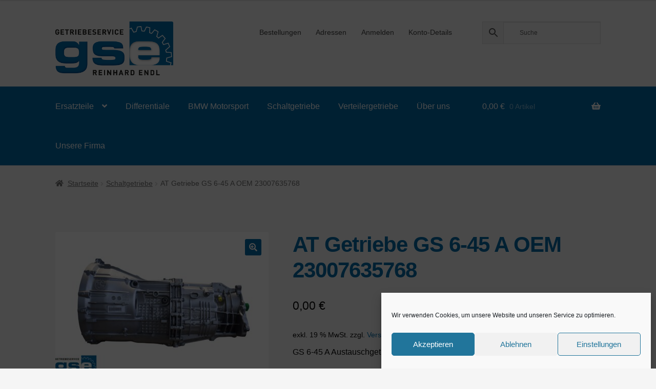

--- FILE ---
content_type: text/html; charset=UTF-8
request_url: https://getriebeservice-gse.de/produkt/getriebe-gs-6-45-a-oem-23007635768/
body_size: 19929
content:
<!doctype html>
<html lang="de">
<head>
<meta charset="UTF-8">
<meta name="viewport" content="width=device-width, initial-scale=1">
<link rel="profile" href="http://gmpg.org/xfn/11">
<link rel="pingback" href="https://getriebeservice-gse.de/xmlrpc.php">
<meta name='robots' content='index, follow, max-image-preview:large, max-snippet:-1, max-video-preview:-1' />
<style>img:is([sizes="auto" i], [sizes^="auto," i]) { contain-intrinsic-size: 3000px 1500px }</style>
<!-- This site is optimized with the Yoast SEO plugin v26.3 - https://yoast.com/wordpress/plugins/seo/ -->
<title>AT Getriebe GS 6-45 A OEM 23007635768 - GSE Endl GmbH</title>
<link rel="canonical" href="https://getriebeservice-gse.de/produkt/getriebe-gs-6-45-a-oem-23007635768/" />
<meta property="og:locale" content="de_DE" />
<meta property="og:type" content="article" />
<meta property="og:title" content="AT Getriebe GS 6-45 A OEM 23007635768 - GSE Endl GmbH" />
<meta property="og:description" content="GS 6-45 A Austauschgetriebe für BMW" />
<meta property="og:url" content="https://getriebeservice-gse.de/produkt/getriebe-gs-6-45-a-oem-23007635768/" />
<meta property="og:site_name" content="GSE Endl GmbH" />
<meta property="article:modified_time" content="2025-10-10T08:27:05+00:00" />
<meta property="og:image" content="https://getriebeservice-gse.de/wp-content/uploads/2019/11/DSC_1552-1-scaled.jpg" />
<meta property="og:image:width" content="2560" />
<meta property="og:image:height" content="1711" />
<meta property="og:image:type" content="image/jpeg" />
<meta name="twitter:card" content="summary_large_image" />
<meta name="twitter:label1" content="Geschätzte Lesezeit" />
<meta name="twitter:data1" content="1 Minute" />
<script type="application/ld+json" class="yoast-schema-graph">{"@context":"https://schema.org","@graph":[{"@type":"WebPage","@id":"https://getriebeservice-gse.de/produkt/getriebe-gs-6-45-a-oem-23007635768/","url":"https://getriebeservice-gse.de/produkt/getriebe-gs-6-45-a-oem-23007635768/","name":"AT Getriebe GS 6-45 A OEM 23007635768 - GSE Endl GmbH","isPartOf":{"@id":"https://getriebeservice-gse.de/#website"},"primaryImageOfPage":{"@id":"https://getriebeservice-gse.de/produkt/getriebe-gs-6-45-a-oem-23007635768/#primaryimage"},"image":{"@id":"https://getriebeservice-gse.de/produkt/getriebe-gs-6-45-a-oem-23007635768/#primaryimage"},"thumbnailUrl":"https://getriebeservice-gse.de/wp-content/uploads/2019/11/DSC_1552-1-scaled.jpg","datePublished":"2019-11-28T14:51:40+00:00","dateModified":"2025-10-10T08:27:05+00:00","breadcrumb":{"@id":"https://getriebeservice-gse.de/produkt/getriebe-gs-6-45-a-oem-23007635768/#breadcrumb"},"inLanguage":"de","potentialAction":[{"@type":"ReadAction","target":["https://getriebeservice-gse.de/produkt/getriebe-gs-6-45-a-oem-23007635768/"]}]},{"@type":"ImageObject","inLanguage":"de","@id":"https://getriebeservice-gse.de/produkt/getriebe-gs-6-45-a-oem-23007635768/#primaryimage","url":"https://getriebeservice-gse.de/wp-content/uploads/2019/11/DSC_1552-1-scaled.jpg","contentUrl":"https://getriebeservice-gse.de/wp-content/uploads/2019/11/DSC_1552-1-scaled.jpg","width":2560,"height":1711},{"@type":"BreadcrumbList","@id":"https://getriebeservice-gse.de/produkt/getriebe-gs-6-45-a-oem-23007635768/#breadcrumb","itemListElement":[{"@type":"ListItem","position":1,"name":"Startseite","item":"https://getriebeservice-gse.de/"},{"@type":"ListItem","position":2,"name":"Shop","item":"https://getriebeservice-gse.de/shop/"},{"@type":"ListItem","position":3,"name":"AT Getriebe GS 6-45 A OEM 23007635768"}]},{"@type":"WebSite","@id":"https://getriebeservice-gse.de/#website","url":"https://getriebeservice-gse.de/","name":"GSE Endl GmbH","description":"Getriebeservice made in Germany","publisher":{"@id":"https://getriebeservice-gse.de/#organization"},"potentialAction":[{"@type":"SearchAction","target":{"@type":"EntryPoint","urlTemplate":"https://getriebeservice-gse.de/?s={search_term_string}"},"query-input":{"@type":"PropertyValueSpecification","valueRequired":true,"valueName":"search_term_string"}}],"inLanguage":"de"},{"@type":"Organization","@id":"https://getriebeservice-gse.de/#organization","name":"GSE Endl GmbH","url":"https://getriebeservice-gse.de/","logo":{"@type":"ImageObject","inLanguage":"de","@id":"https://getriebeservice-gse.de/#/schema/logo/image/","url":"https://getriebeservice-gse.de/wp-content/uploads/2019/03/logo-gse-getriebeservice-endl.png","contentUrl":"https://getriebeservice-gse.de/wp-content/uploads/2019/03/logo-gse-getriebeservice-endl.png","width":400,"height":182,"caption":"GSE Endl GmbH"},"image":{"@id":"https://getriebeservice-gse.de/#/schema/logo/image/"}}]}</script>
<!-- / Yoast SEO plugin. -->
<link rel="alternate" type="application/rss+xml" title="GSE Endl GmbH &raquo; Feed" href="https://getriebeservice-gse.de/feed/" />
<link rel="alternate" type="application/rss+xml" title="GSE Endl GmbH &raquo; Kommentar-Feed" href="https://getriebeservice-gse.de/comments/feed/" />
<link rel="alternate" type="application/rss+xml" title="GSE Endl GmbH &raquo; AT Getriebe GS 6-45  A  OEM 23007635768-Kommentar-Feed" href="https://getriebeservice-gse.de/produkt/getriebe-gs-6-45-a-oem-23007635768/feed/" />
<link rel="preload" href="https://getriebeservice-gse.de/wp-content/plugins/bb-plugin/fonts/fontawesome/5.15.4/webfonts/fa-solid-900.woff2" as="font" type="font/woff2" crossorigin="anonymous">
<link rel="preload" href="https://getriebeservice-gse.de/wp-content/plugins/bb-plugin/fonts/fontawesome/5.15.4/webfonts/fa-regular-400.woff2" as="font" type="font/woff2" crossorigin="anonymous">
<!-- <link rel='stylesheet' id='font-awesome-css' href='https://getriebeservice-gse.de/wp-content/plugins/woocommerce-ajax-filters/berocket/assets/css/font-awesome.min.css?ver=7745b25b4a89c84e515427320d372f39' media='all' /> -->
<!-- <link rel='stylesheet' id='berocket_aapf_widget-style-css' href='https://getriebeservice-gse.de/wp-content/plugins/woocommerce-ajax-filters/assets/frontend/css/fullmain.min.css?ver=1.6.9.4' media='all' /> -->
<!-- <link rel='stylesheet' id='wp-block-library-css' href='https://getriebeservice-gse.de/wp-includes/css/dist/block-library/style.min.css?ver=7745b25b4a89c84e515427320d372f39' media='all' /> -->
<link rel="stylesheet" type="text/css" href="//getriebeservice-gse.de/wp-content/cache/wpfc-minified/8mhdzmd1/7t8hv.css" media="all"/>
<style id='wp-block-library-theme-inline-css'>
.wp-block-audio :where(figcaption){color:#555;font-size:13px;text-align:center}.is-dark-theme .wp-block-audio :where(figcaption){color:#ffffffa6}.wp-block-audio{margin:0 0 1em}.wp-block-code{border:1px solid #ccc;border-radius:4px;font-family:Menlo,Consolas,monaco,monospace;padding:.8em 1em}.wp-block-embed :where(figcaption){color:#555;font-size:13px;text-align:center}.is-dark-theme .wp-block-embed :where(figcaption){color:#ffffffa6}.wp-block-embed{margin:0 0 1em}.blocks-gallery-caption{color:#555;font-size:13px;text-align:center}.is-dark-theme .blocks-gallery-caption{color:#ffffffa6}:root :where(.wp-block-image figcaption){color:#555;font-size:13px;text-align:center}.is-dark-theme :root :where(.wp-block-image figcaption){color:#ffffffa6}.wp-block-image{margin:0 0 1em}.wp-block-pullquote{border-bottom:4px solid;border-top:4px solid;color:currentColor;margin-bottom:1.75em}.wp-block-pullquote cite,.wp-block-pullquote footer,.wp-block-pullquote__citation{color:currentColor;font-size:.8125em;font-style:normal;text-transform:uppercase}.wp-block-quote{border-left:.25em solid;margin:0 0 1.75em;padding-left:1em}.wp-block-quote cite,.wp-block-quote footer{color:currentColor;font-size:.8125em;font-style:normal;position:relative}.wp-block-quote:where(.has-text-align-right){border-left:none;border-right:.25em solid;padding-left:0;padding-right:1em}.wp-block-quote:where(.has-text-align-center){border:none;padding-left:0}.wp-block-quote.is-large,.wp-block-quote.is-style-large,.wp-block-quote:where(.is-style-plain){border:none}.wp-block-search .wp-block-search__label{font-weight:700}.wp-block-search__button{border:1px solid #ccc;padding:.375em .625em}:where(.wp-block-group.has-background){padding:1.25em 2.375em}.wp-block-separator.has-css-opacity{opacity:.4}.wp-block-separator{border:none;border-bottom:2px solid;margin-left:auto;margin-right:auto}.wp-block-separator.has-alpha-channel-opacity{opacity:1}.wp-block-separator:not(.is-style-wide):not(.is-style-dots){width:100px}.wp-block-separator.has-background:not(.is-style-dots){border-bottom:none;height:1px}.wp-block-separator.has-background:not(.is-style-wide):not(.is-style-dots){height:2px}.wp-block-table{margin:0 0 1em}.wp-block-table td,.wp-block-table th{word-break:normal}.wp-block-table :where(figcaption){color:#555;font-size:13px;text-align:center}.is-dark-theme .wp-block-table :where(figcaption){color:#ffffffa6}.wp-block-video :where(figcaption){color:#555;font-size:13px;text-align:center}.is-dark-theme .wp-block-video :where(figcaption){color:#ffffffa6}.wp-block-video{margin:0 0 1em}:root :where(.wp-block-template-part.has-background){margin-bottom:0;margin-top:0;padding:1.25em 2.375em}
</style>
<!-- <link rel='stylesheet' id='storefront-gutenberg-blocks-css' href='https://getriebeservice-gse.de/wp-content/themes/storefront/assets/css/base/gutenberg-blocks.css?ver=4.6.1' media='all' /> -->
<link rel="stylesheet" type="text/css" href="//getriebeservice-gse.de/wp-content/cache/wpfc-minified/mkuu83c1/7t8hv.css" media="all"/>
<style id='storefront-gutenberg-blocks-inline-css'>
.wp-block-button__link:not(.has-text-color) {
color: #ffffff;
}
.wp-block-button__link:not(.has-text-color):hover,
.wp-block-button__link:not(.has-text-color):focus,
.wp-block-button__link:not(.has-text-color):active {
color: #ffffff;
}
.wp-block-button__link:not(.has-background) {
background-color: #006caa;
}
.wp-block-button__link:not(.has-background):hover,
.wp-block-button__link:not(.has-background):focus,
.wp-block-button__link:not(.has-background):active {
border-color: #005391;
background-color: #005391;
}
.wc-block-grid__products .wc-block-grid__product .wp-block-button__link {
background-color: #006caa;
border-color: #006caa;
color: #ffffff;
}
.wp-block-quote footer,
.wp-block-quote cite,
.wp-block-quote__citation {
color: #6d6d6d;
}
.wp-block-pullquote cite,
.wp-block-pullquote footer,
.wp-block-pullquote__citation {
color: #6d6d6d;
}
.wp-block-image figcaption {
color: #6d6d6d;
}
.wp-block-separator.is-style-dots::before {
color: #333333;
}
.wp-block-file a.wp-block-file__button {
color: #ffffff;
background-color: #006caa;
border-color: #006caa;
}
.wp-block-file a.wp-block-file__button:hover,
.wp-block-file a.wp-block-file__button:focus,
.wp-block-file a.wp-block-file__button:active {
color: #ffffff;
background-color: #005391;
}
.wp-block-code,
.wp-block-preformatted pre {
color: #6d6d6d;
}
.wp-block-table:not( .has-background ):not( .is-style-stripes ) tbody tr:nth-child(2n) td {
background-color: #ebebeb;
}
.wp-block-cover .wp-block-cover__inner-container h1:not(.has-text-color),
.wp-block-cover .wp-block-cover__inner-container h2:not(.has-text-color),
.wp-block-cover .wp-block-cover__inner-container h3:not(.has-text-color),
.wp-block-cover .wp-block-cover__inner-container h4:not(.has-text-color),
.wp-block-cover .wp-block-cover__inner-container h5:not(.has-text-color),
.wp-block-cover .wp-block-cover__inner-container h6:not(.has-text-color) {
color: #000000;
}
.wc-block-components-price-slider__range-input-progress,
.rtl .wc-block-components-price-slider__range-input-progress {
--range-color: #006caa;
}
/* Target only IE11 */
@media all and (-ms-high-contrast: none), (-ms-high-contrast: active) {
.wc-block-components-price-slider__range-input-progress {
background: #006caa;
}
}
.wc-block-components-button:not(.is-link) {
background-color: #004b84;
color: #ffffff;
}
.wc-block-components-button:not(.is-link):hover,
.wc-block-components-button:not(.is-link):focus,
.wc-block-components-button:not(.is-link):active {
background-color: #00326b;
color: #ffffff;
}
.wc-block-components-button:not(.is-link):disabled {
background-color: #004b84;
color: #ffffff;
}
.wc-block-cart__submit-container {
background-color: #ededed;
}
.wc-block-cart__submit-container::before {
color: rgba(202,202,202,0.5);
}
.wc-block-components-order-summary-item__quantity {
background-color: #ededed;
border-color: #6d6d6d;
box-shadow: 0 0 0 2px #ededed;
color: #6d6d6d;
}
</style>
<style id='classic-theme-styles-inline-css'>
/*! This file is auto-generated */
.wp-block-button__link{color:#fff;background-color:#32373c;border-radius:9999px;box-shadow:none;text-decoration:none;padding:calc(.667em + 2px) calc(1.333em + 2px);font-size:1.125em}.wp-block-file__button{background:#32373c;color:#fff;text-decoration:none}
</style>
<style id='global-styles-inline-css'>
:root{--wp--preset--aspect-ratio--square: 1;--wp--preset--aspect-ratio--4-3: 4/3;--wp--preset--aspect-ratio--3-4: 3/4;--wp--preset--aspect-ratio--3-2: 3/2;--wp--preset--aspect-ratio--2-3: 2/3;--wp--preset--aspect-ratio--16-9: 16/9;--wp--preset--aspect-ratio--9-16: 9/16;--wp--preset--color--black: #000000;--wp--preset--color--cyan-bluish-gray: #abb8c3;--wp--preset--color--white: #ffffff;--wp--preset--color--pale-pink: #f78da7;--wp--preset--color--vivid-red: #cf2e2e;--wp--preset--color--luminous-vivid-orange: #ff6900;--wp--preset--color--luminous-vivid-amber: #fcb900;--wp--preset--color--light-green-cyan: #7bdcb5;--wp--preset--color--vivid-green-cyan: #00d084;--wp--preset--color--pale-cyan-blue: #8ed1fc;--wp--preset--color--vivid-cyan-blue: #0693e3;--wp--preset--color--vivid-purple: #9b51e0;--wp--preset--gradient--vivid-cyan-blue-to-vivid-purple: linear-gradient(135deg,rgba(6,147,227,1) 0%,rgb(155,81,224) 100%);--wp--preset--gradient--light-green-cyan-to-vivid-green-cyan: linear-gradient(135deg,rgb(122,220,180) 0%,rgb(0,208,130) 100%);--wp--preset--gradient--luminous-vivid-amber-to-luminous-vivid-orange: linear-gradient(135deg,rgba(252,185,0,1) 0%,rgba(255,105,0,1) 100%);--wp--preset--gradient--luminous-vivid-orange-to-vivid-red: linear-gradient(135deg,rgba(255,105,0,1) 0%,rgb(207,46,46) 100%);--wp--preset--gradient--very-light-gray-to-cyan-bluish-gray: linear-gradient(135deg,rgb(238,238,238) 0%,rgb(169,184,195) 100%);--wp--preset--gradient--cool-to-warm-spectrum: linear-gradient(135deg,rgb(74,234,220) 0%,rgb(151,120,209) 20%,rgb(207,42,186) 40%,rgb(238,44,130) 60%,rgb(251,105,98) 80%,rgb(254,248,76) 100%);--wp--preset--gradient--blush-light-purple: linear-gradient(135deg,rgb(255,206,236) 0%,rgb(152,150,240) 100%);--wp--preset--gradient--blush-bordeaux: linear-gradient(135deg,rgb(254,205,165) 0%,rgb(254,45,45) 50%,rgb(107,0,62) 100%);--wp--preset--gradient--luminous-dusk: linear-gradient(135deg,rgb(255,203,112) 0%,rgb(199,81,192) 50%,rgb(65,88,208) 100%);--wp--preset--gradient--pale-ocean: linear-gradient(135deg,rgb(255,245,203) 0%,rgb(182,227,212) 50%,rgb(51,167,181) 100%);--wp--preset--gradient--electric-grass: linear-gradient(135deg,rgb(202,248,128) 0%,rgb(113,206,126) 100%);--wp--preset--gradient--midnight: linear-gradient(135deg,rgb(2,3,129) 0%,rgb(40,116,252) 100%);--wp--preset--font-size--small: 14px;--wp--preset--font-size--medium: 23px;--wp--preset--font-size--large: 26px;--wp--preset--font-size--x-large: 42px;--wp--preset--font-size--normal: 16px;--wp--preset--font-size--huge: 37px;--wp--preset--spacing--20: 0.44rem;--wp--preset--spacing--30: 0.67rem;--wp--preset--spacing--40: 1rem;--wp--preset--spacing--50: 1.5rem;--wp--preset--spacing--60: 2.25rem;--wp--preset--spacing--70: 3.38rem;--wp--preset--spacing--80: 5.06rem;--wp--preset--shadow--natural: 6px 6px 9px rgba(0, 0, 0, 0.2);--wp--preset--shadow--deep: 12px 12px 50px rgba(0, 0, 0, 0.4);--wp--preset--shadow--sharp: 6px 6px 0px rgba(0, 0, 0, 0.2);--wp--preset--shadow--outlined: 6px 6px 0px -3px rgba(255, 255, 255, 1), 6px 6px rgba(0, 0, 0, 1);--wp--preset--shadow--crisp: 6px 6px 0px rgba(0, 0, 0, 1);}:root :where(.is-layout-flow) > :first-child{margin-block-start: 0;}:root :where(.is-layout-flow) > :last-child{margin-block-end: 0;}:root :where(.is-layout-flow) > *{margin-block-start: 24px;margin-block-end: 0;}:root :where(.is-layout-constrained) > :first-child{margin-block-start: 0;}:root :where(.is-layout-constrained) > :last-child{margin-block-end: 0;}:root :where(.is-layout-constrained) > *{margin-block-start: 24px;margin-block-end: 0;}:root :where(.is-layout-flex){gap: 24px;}:root :where(.is-layout-grid){gap: 24px;}body .is-layout-flex{display: flex;}.is-layout-flex{flex-wrap: wrap;align-items: center;}.is-layout-flex > :is(*, div){margin: 0;}body .is-layout-grid{display: grid;}.is-layout-grid > :is(*, div){margin: 0;}.has-black-color{color: var(--wp--preset--color--black) !important;}.has-cyan-bluish-gray-color{color: var(--wp--preset--color--cyan-bluish-gray) !important;}.has-white-color{color: var(--wp--preset--color--white) !important;}.has-pale-pink-color{color: var(--wp--preset--color--pale-pink) !important;}.has-vivid-red-color{color: var(--wp--preset--color--vivid-red) !important;}.has-luminous-vivid-orange-color{color: var(--wp--preset--color--luminous-vivid-orange) !important;}.has-luminous-vivid-amber-color{color: var(--wp--preset--color--luminous-vivid-amber) !important;}.has-light-green-cyan-color{color: var(--wp--preset--color--light-green-cyan) !important;}.has-vivid-green-cyan-color{color: var(--wp--preset--color--vivid-green-cyan) !important;}.has-pale-cyan-blue-color{color: var(--wp--preset--color--pale-cyan-blue) !important;}.has-vivid-cyan-blue-color{color: var(--wp--preset--color--vivid-cyan-blue) !important;}.has-vivid-purple-color{color: var(--wp--preset--color--vivid-purple) !important;}.has-black-background-color{background-color: var(--wp--preset--color--black) !important;}.has-cyan-bluish-gray-background-color{background-color: var(--wp--preset--color--cyan-bluish-gray) !important;}.has-white-background-color{background-color: var(--wp--preset--color--white) !important;}.has-pale-pink-background-color{background-color: var(--wp--preset--color--pale-pink) !important;}.has-vivid-red-background-color{background-color: var(--wp--preset--color--vivid-red) !important;}.has-luminous-vivid-orange-background-color{background-color: var(--wp--preset--color--luminous-vivid-orange) !important;}.has-luminous-vivid-amber-background-color{background-color: var(--wp--preset--color--luminous-vivid-amber) !important;}.has-light-green-cyan-background-color{background-color: var(--wp--preset--color--light-green-cyan) !important;}.has-vivid-green-cyan-background-color{background-color: var(--wp--preset--color--vivid-green-cyan) !important;}.has-pale-cyan-blue-background-color{background-color: var(--wp--preset--color--pale-cyan-blue) !important;}.has-vivid-cyan-blue-background-color{background-color: var(--wp--preset--color--vivid-cyan-blue) !important;}.has-vivid-purple-background-color{background-color: var(--wp--preset--color--vivid-purple) !important;}.has-black-border-color{border-color: var(--wp--preset--color--black) !important;}.has-cyan-bluish-gray-border-color{border-color: var(--wp--preset--color--cyan-bluish-gray) !important;}.has-white-border-color{border-color: var(--wp--preset--color--white) !important;}.has-pale-pink-border-color{border-color: var(--wp--preset--color--pale-pink) !important;}.has-vivid-red-border-color{border-color: var(--wp--preset--color--vivid-red) !important;}.has-luminous-vivid-orange-border-color{border-color: var(--wp--preset--color--luminous-vivid-orange) !important;}.has-luminous-vivid-amber-border-color{border-color: var(--wp--preset--color--luminous-vivid-amber) !important;}.has-light-green-cyan-border-color{border-color: var(--wp--preset--color--light-green-cyan) !important;}.has-vivid-green-cyan-border-color{border-color: var(--wp--preset--color--vivid-green-cyan) !important;}.has-pale-cyan-blue-border-color{border-color: var(--wp--preset--color--pale-cyan-blue) !important;}.has-vivid-cyan-blue-border-color{border-color: var(--wp--preset--color--vivid-cyan-blue) !important;}.has-vivid-purple-border-color{border-color: var(--wp--preset--color--vivid-purple) !important;}.has-vivid-cyan-blue-to-vivid-purple-gradient-background{background: var(--wp--preset--gradient--vivid-cyan-blue-to-vivid-purple) !important;}.has-light-green-cyan-to-vivid-green-cyan-gradient-background{background: var(--wp--preset--gradient--light-green-cyan-to-vivid-green-cyan) !important;}.has-luminous-vivid-amber-to-luminous-vivid-orange-gradient-background{background: var(--wp--preset--gradient--luminous-vivid-amber-to-luminous-vivid-orange) !important;}.has-luminous-vivid-orange-to-vivid-red-gradient-background{background: var(--wp--preset--gradient--luminous-vivid-orange-to-vivid-red) !important;}.has-very-light-gray-to-cyan-bluish-gray-gradient-background{background: var(--wp--preset--gradient--very-light-gray-to-cyan-bluish-gray) !important;}.has-cool-to-warm-spectrum-gradient-background{background: var(--wp--preset--gradient--cool-to-warm-spectrum) !important;}.has-blush-light-purple-gradient-background{background: var(--wp--preset--gradient--blush-light-purple) !important;}.has-blush-bordeaux-gradient-background{background: var(--wp--preset--gradient--blush-bordeaux) !important;}.has-luminous-dusk-gradient-background{background: var(--wp--preset--gradient--luminous-dusk) !important;}.has-pale-ocean-gradient-background{background: var(--wp--preset--gradient--pale-ocean) !important;}.has-electric-grass-gradient-background{background: var(--wp--preset--gradient--electric-grass) !important;}.has-midnight-gradient-background{background: var(--wp--preset--gradient--midnight) !important;}.has-small-font-size{font-size: var(--wp--preset--font-size--small) !important;}.has-medium-font-size{font-size: var(--wp--preset--font-size--medium) !important;}.has-large-font-size{font-size: var(--wp--preset--font-size--large) !important;}.has-x-large-font-size{font-size: var(--wp--preset--font-size--x-large) !important;}.has-normal-font-size{font-size: var(--wp--preset--font-size--normal) !important;}.has-huge-font-size{font-size: var(--wp--preset--font-size--huge) !important;}
:root :where(.wp-block-pullquote){font-size: 1.5em;line-height: 1.6;}
</style>
<!-- <link rel='stylesheet' id='photoswipe-css' href='https://getriebeservice-gse.de/wp-content/plugins/woocommerce/assets/css/photoswipe/photoswipe.min.css?ver=10.3.4' media='all' /> -->
<!-- <link rel='stylesheet' id='photoswipe-default-skin-css' href='https://getriebeservice-gse.de/wp-content/plugins/woocommerce/assets/css/photoswipe/default-skin/default-skin.min.css?ver=10.3.4' media='all' /> -->
<link rel="stylesheet" type="text/css" href="//getriebeservice-gse.de/wp-content/cache/wpfc-minified/6o3ielu6/7t8hv.css" media="all"/>
<style id='woocommerce-inline-inline-css'>
.woocommerce form .form-row .required { visibility: visible; }
</style>
<!-- <link rel='stylesheet' id='aws-style-css' href='https://getriebeservice-gse.de/wp-content/plugins/advanced-woo-search/assets/css/common.min.css?ver=3.47' media='all' /> -->
<!-- <link rel='stylesheet' id='cmplz-general-css' href='https://getriebeservice-gse.de/wp-content/plugins/complianz-gdpr/assets/css/cookieblocker.min.css?ver=1762226108' media='all' /> -->
<!-- <link rel='stylesheet' id='font-awesome-5-css' href='https://getriebeservice-gse.de/wp-content/plugins/bb-plugin/fonts/fontawesome/5.15.4/css/all.min.css?ver=2.9.4' media='all' /> -->
<!-- <link rel='stylesheet' id='fl-builder-layout-bundle-5697537aff25967e119326d7d7d13a81-css' href='https://getriebeservice-gse.de/wp-content/uploads/bb-plugin/cache/5697537aff25967e119326d7d7d13a81-layout-bundle.css?ver=2.9.4-1.5.2' media='all' /> -->
<!-- <link rel='stylesheet' id='brands-styles-css' href='https://getriebeservice-gse.de/wp-content/plugins/woocommerce/assets/css/brands.css?ver=10.3.4' media='all' /> -->
<!-- <link rel='stylesheet' id='storefront-style-css' href='https://getriebeservice-gse.de/wp-content/themes/storefront/style.css?ver=4.6.1' media='all' /> -->
<link rel="stylesheet" type="text/css" href="//getriebeservice-gse.de/wp-content/cache/wpfc-minified/qu93gz9c/7t8hv.css" media="all"/>
<style id='storefront-style-inline-css'>
.main-navigation ul li a,
.site-title a,
ul.menu li a,
.site-branding h1 a,
button.menu-toggle,
button.menu-toggle:hover,
.handheld-navigation .dropdown-toggle {
color: #333333;
}
button.menu-toggle,
button.menu-toggle:hover {
border-color: #333333;
}
.main-navigation ul li a:hover,
.main-navigation ul li:hover > a,
.site-title a:hover,
.site-header ul.menu li.current-menu-item > a {
color: #747474;
}
table:not( .has-background ) th {
background-color: #e6e6e6;
}
table:not( .has-background ) tbody td {
background-color: #ebebeb;
}
table:not( .has-background ) tbody tr:nth-child(2n) td,
fieldset,
fieldset legend {
background-color: #e9e9e9;
}
.site-header,
.secondary-navigation ul ul,
.main-navigation ul.menu > li.menu-item-has-children:after,
.secondary-navigation ul.menu ul,
.storefront-handheld-footer-bar,
.storefront-handheld-footer-bar ul li > a,
.storefront-handheld-footer-bar ul li.search .site-search,
button.menu-toggle,
button.menu-toggle:hover {
background-color: #f5f5f5;
}
p.site-description,
.site-header,
.storefront-handheld-footer-bar {
color: #404040;
}
button.menu-toggle:after,
button.menu-toggle:before,
button.menu-toggle span:before {
background-color: #333333;
}
h1, h2, h3, h4, h5, h6, .wc-block-grid__product-title {
color: #333333;
}
.widget h1 {
border-bottom-color: #333333;
}
body,
.secondary-navigation a {
color: #6d6d6d;
}
.widget-area .widget a,
.hentry .entry-header .posted-on a,
.hentry .entry-header .post-author a,
.hentry .entry-header .post-comments a,
.hentry .entry-header .byline a {
color: #727272;
}
a {
color: #006caa;
}
a:focus,
button:focus,
.button.alt:focus,
input:focus,
textarea:focus,
input[type="button"]:focus,
input[type="reset"]:focus,
input[type="submit"]:focus,
input[type="email"]:focus,
input[type="tel"]:focus,
input[type="url"]:focus,
input[type="password"]:focus,
input[type="search"]:focus {
outline-color: #006caa;
}
button, input[type="button"], input[type="reset"], input[type="submit"], .button, .widget a.button {
background-color: #006caa;
border-color: #006caa;
color: #ffffff;
}
button:hover, input[type="button"]:hover, input[type="reset"]:hover, input[type="submit"]:hover, .button:hover, .widget a.button:hover {
background-color: #005391;
border-color: #005391;
color: #ffffff;
}
button.alt, input[type="button"].alt, input[type="reset"].alt, input[type="submit"].alt, .button.alt, .widget-area .widget a.button.alt {
background-color: #004b84;
border-color: #004b84;
color: #ffffff;
}
button.alt:hover, input[type="button"].alt:hover, input[type="reset"].alt:hover, input[type="submit"].alt:hover, .button.alt:hover, .widget-area .widget a.button.alt:hover {
background-color: #00326b;
border-color: #00326b;
color: #ffffff;
}
.pagination .page-numbers li .page-numbers.current {
background-color: #d4d4d4;
color: #636363;
}
#comments .comment-list .comment-content .comment-text {
background-color: #e6e6e6;
}
.site-footer {
background-color: #f0f0f0;
color: #f5f5f5;
}
.site-footer a:not(.button):not(.components-button) {
color: #f5f5f5;
}
.site-footer .storefront-handheld-footer-bar a:not(.button):not(.components-button) {
color: #333333;
}
.site-footer h1, .site-footer h2, .site-footer h3, .site-footer h4, .site-footer h5, .site-footer h6, .site-footer .widget .widget-title, .site-footer .widget .widgettitle {
color: #333333;
}
.page-template-template-homepage.has-post-thumbnail .type-page.has-post-thumbnail .entry-title {
color: #000000;
}
.page-template-template-homepage.has-post-thumbnail .type-page.has-post-thumbnail .entry-content {
color: #000000;
}
@media screen and ( min-width: 768px ) {
.secondary-navigation ul.menu a:hover {
color: #595959;
}
.secondary-navigation ul.menu a {
color: #404040;
}
.main-navigation ul.menu ul.sub-menu,
.main-navigation ul.nav-menu ul.children {
background-color: #e6e6e6;
}
.site-header {
border-bottom-color: #e6e6e6;
}
}
.sp-fixed-width .site {
background-color:#ffffff;
}
.checkout-slides .sp-checkout-control-nav li a:after {
background-color:#ededed;
border: 4px solid #c5c5c5;
}
.checkout-slides .sp-checkout-control-nav li:nth-child(2) a.flex-active:after {
border: 4px solid #c5c5c5;
}
.checkout-slides .sp-checkout-control-nav li a:before,
.checkout-slides .sp-checkout-control-nav li:nth-child(2) a.flex-active:before  {
background-color:#c5c5c5;
}
.checkout-slides .sp-checkout-control-nav li:nth-child(2) a:before {
background-color:#d9d9d9;
}
.checkout-slides .sp-checkout-control-nav li:nth-child(2) a:after {
border: 4px solid #d9d9d9;
}
</style>
<!-- <link rel='stylesheet' id='storefront-icons-css' href='https://getriebeservice-gse.de/wp-content/themes/storefront/assets/css/base/icons.css?ver=4.6.1' media='all' /> -->
<!-- <link rel='stylesheet' id='fl-theme-builder-storefront-css' href='https://getriebeservice-gse.de/wp-content/plugins/bb-theme-builder/extensions/themes/css/storefront.css?ver=1.5.2' media='all' /> -->
<!-- <link rel='stylesheet' id='woocommerce-gzd-layout-css' href='https://getriebeservice-gse.de/wp-content/plugins/woocommerce-germanized/build/static/layout-styles.css?ver=3.20.3' media='all' /> -->
<link rel="stylesheet" type="text/css" href="//getriebeservice-gse.de/wp-content/cache/wpfc-minified/l1ncxzfk/7t8hv.css" media="all"/>
<style id='woocommerce-gzd-layout-inline-css'>
.woocommerce-checkout .shop_table { background-color: #eeeeee; } .product p.deposit-packaging-type { font-size: 1.25em !important; } p.woocommerce-shipping-destination { display: none; }
.wc-gzd-nutri-score-value-a {
background: url(https://getriebeservice-gse.de/wp-content/plugins/woocommerce-germanized/assets/images/nutri-score-a.svg) no-repeat;
}
.wc-gzd-nutri-score-value-b {
background: url(https://getriebeservice-gse.de/wp-content/plugins/woocommerce-germanized/assets/images/nutri-score-b.svg) no-repeat;
}
.wc-gzd-nutri-score-value-c {
background: url(https://getriebeservice-gse.de/wp-content/plugins/woocommerce-germanized/assets/images/nutri-score-c.svg) no-repeat;
}
.wc-gzd-nutri-score-value-d {
background: url(https://getriebeservice-gse.de/wp-content/plugins/woocommerce-germanized/assets/images/nutri-score-d.svg) no-repeat;
}
.wc-gzd-nutri-score-value-e {
background: url(https://getriebeservice-gse.de/wp-content/plugins/woocommerce-germanized/assets/images/nutri-score-e.svg) no-repeat;
}
</style>
<!-- <link rel='stylesheet' id='storefront-woocommerce-style-css' href='https://getriebeservice-gse.de/wp-content/themes/storefront/assets/css/woocommerce/woocommerce.css?ver=4.6.1' media='all' /> -->
<link rel="stylesheet" type="text/css" href="//getriebeservice-gse.de/wp-content/cache/wpfc-minified/rajwetp/7t8hv.css" media="all"/>
<style id='storefront-woocommerce-style-inline-css'>
@font-face {
font-family: star;
src: url(https://getriebeservice-gse.de/wp-content/plugins/woocommerce/assets/fonts/star.eot);
src:
url(https://getriebeservice-gse.de/wp-content/plugins/woocommerce/assets/fonts/star.eot?#iefix) format("embedded-opentype"),
url(https://getriebeservice-gse.de/wp-content/plugins/woocommerce/assets/fonts/star.woff) format("woff"),
url(https://getriebeservice-gse.de/wp-content/plugins/woocommerce/assets/fonts/star.ttf) format("truetype"),
url(https://getriebeservice-gse.de/wp-content/plugins/woocommerce/assets/fonts/star.svg#star) format("svg");
font-weight: 400;
font-style: normal;
}
@font-face {
font-family: WooCommerce;
src: url(https://getriebeservice-gse.de/wp-content/plugins/woocommerce/assets/fonts/WooCommerce.eot);
src:
url(https://getriebeservice-gse.de/wp-content/plugins/woocommerce/assets/fonts/WooCommerce.eot?#iefix) format("embedded-opentype"),
url(https://getriebeservice-gse.de/wp-content/plugins/woocommerce/assets/fonts/WooCommerce.woff) format("woff"),
url(https://getriebeservice-gse.de/wp-content/plugins/woocommerce/assets/fonts/WooCommerce.ttf) format("truetype"),
url(https://getriebeservice-gse.de/wp-content/plugins/woocommerce/assets/fonts/WooCommerce.svg#WooCommerce) format("svg");
font-weight: 400;
font-style: normal;
}
a.cart-contents,
.site-header-cart .widget_shopping_cart a {
color: #333333;
}
a.cart-contents:hover,
.site-header-cart .widget_shopping_cart a:hover,
.site-header-cart:hover > li > a {
color: #747474;
}
table.cart td.product-remove,
table.cart td.actions {
border-top-color: #ededed;
}
.storefront-handheld-footer-bar ul li.cart .count {
background-color: #333333;
color: #f5f5f5;
border-color: #f5f5f5;
}
.woocommerce-tabs ul.tabs li.active a,
ul.products li.product .price,
.onsale,
.wc-block-grid__product-onsale,
.widget_search form:before,
.widget_product_search form:before {
color: #6d6d6d;
}
.woocommerce-breadcrumb a,
a.woocommerce-review-link,
.product_meta a {
color: #727272;
}
.wc-block-grid__product-onsale,
.onsale {
border-color: #6d6d6d;
}
.star-rating span:before,
.quantity .plus, .quantity .minus,
p.stars a:hover:after,
p.stars a:after,
.star-rating span:before,
#payment .payment_methods li input[type=radio]:first-child:checked+label:before {
color: #006caa;
}
.widget_price_filter .ui-slider .ui-slider-range,
.widget_price_filter .ui-slider .ui-slider-handle {
background-color: #006caa;
}
.order_details {
background-color: #e6e6e6;
}
.order_details > li {
border-bottom: 1px dotted #d1d1d1;
}
.order_details:before,
.order_details:after {
background: -webkit-linear-gradient(transparent 0,transparent 0),-webkit-linear-gradient(135deg,#e6e6e6 33.33%,transparent 33.33%),-webkit-linear-gradient(45deg,#e6e6e6 33.33%,transparent 33.33%)
}
#order_review {
background-color: #ededed;
}
#payment .payment_methods > li .payment_box,
#payment .place-order {
background-color: #e8e8e8;
}
#payment .payment_methods > li:not(.woocommerce-notice) {
background-color: #e3e3e3;
}
#payment .payment_methods > li:not(.woocommerce-notice):hover {
background-color: #dedede;
}
.woocommerce-pagination .page-numbers li .page-numbers.current {
background-color: #d4d4d4;
color: #636363;
}
.wc-block-grid__product-onsale,
.onsale,
.woocommerce-pagination .page-numbers li .page-numbers:not(.current) {
color: #6d6d6d;
}
p.stars a:before,
p.stars a:hover~a:before,
p.stars.selected a.active~a:before {
color: #6d6d6d;
}
p.stars.selected a.active:before,
p.stars:hover a:before,
p.stars.selected a:not(.active):before,
p.stars.selected a.active:before {
color: #006caa;
}
.single-product div.product .woocommerce-product-gallery .woocommerce-product-gallery__trigger {
background-color: #006caa;
color: #ffffff;
}
.single-product div.product .woocommerce-product-gallery .woocommerce-product-gallery__trigger:hover {
background-color: #005391;
border-color: #005391;
color: #ffffff;
}
.button.added_to_cart:focus,
.button.wc-forward:focus {
outline-color: #006caa;
}
.added_to_cart,
.site-header-cart .widget_shopping_cart a.button,
.wc-block-grid__products .wc-block-grid__product .wp-block-button__link {
background-color: #006caa;
border-color: #006caa;
color: #ffffff;
}
.added_to_cart:hover,
.site-header-cart .widget_shopping_cart a.button:hover,
.wc-block-grid__products .wc-block-grid__product .wp-block-button__link:hover {
background-color: #005391;
border-color: #005391;
color: #ffffff;
}
.added_to_cart.alt, .added_to_cart, .widget a.button.checkout {
background-color: #004b84;
border-color: #004b84;
color: #ffffff;
}
.added_to_cart.alt:hover, .added_to_cart:hover, .widget a.button.checkout:hover {
background-color: #00326b;
border-color: #00326b;
color: #ffffff;
}
.button.loading {
color: #006caa;
}
.button.loading:hover {
background-color: #006caa;
}
.button.loading:after {
color: #ffffff;
}
@media screen and ( min-width: 768px ) {
.site-header-cart .widget_shopping_cart,
.site-header .product_list_widget li .quantity {
color: #404040;
}
.site-header-cart .widget_shopping_cart .buttons,
.site-header-cart .widget_shopping_cart .total {
background-color: #ebebeb;
}
.site-header-cart .widget_shopping_cart {
background-color: #e6e6e6;
}
}
.storefront-product-pagination a {
color: #6d6d6d;
background-color: #ededed;
}
.storefront-sticky-add-to-cart {
color: #6d6d6d;
background-color: #ededed;
}
.storefront-sticky-add-to-cart a:not(.button) {
color: #333333;
}
.woocommerce-message {
background-color: #0f834d !important;
color: #ffffff !important;
}
.woocommerce-message a,
.woocommerce-message a:hover,
.woocommerce-message .button,
.woocommerce-message .button:hover {
color: #ffffff !important;
}
.woocommerce-info {
background-color: #3D9CD2 !important;
color: #ffffff !important;
}
.woocommerce-info a,
.woocommerce-info a:hover,
.woocommerce-info .button,
.woocommerce-info .button:hover {
color: #ffffff !important;
}
.woocommerce-error {
background-color: #e2401c !important;
color: #ffffff !important;
}
.woocommerce-error a,
.woocommerce-error a:hover,
.woocommerce-error .button,
.woocommerce-error .button:hover {
color: #ffffff !important;
}
.star-rating span:before,
.star-rating:before {
color: #FFA200 !important;
}
.star-rating:before {
opacity: 0.25 !important;
}
</style>
<!-- <link rel='stylesheet' id='storefront-woocommerce-brands-style-css' href='https://getriebeservice-gse.de/wp-content/themes/storefront/assets/css/woocommerce/extensions/brands.css?ver=4.6.1' media='all' /> -->
<!-- <link rel='stylesheet' id='sp-header-frontend-css' href='https://getriebeservice-gse.de/wp-content/plugins/storefront-powerpack/includes/customizer/header/assets/css/sp-header-frontend.css?ver=1.6.3' media='all' /> -->
<!-- <link rel='stylesheet' id='sp-styles-css' href='https://getriebeservice-gse.de/wp-content/plugins/storefront-powerpack/assets/css/style.css?ver=1.6.3' media='all' /> -->
<!-- <link rel='stylesheet' id='bm-frontend-css' href='https://getriebeservice-gse.de/wp-content/plugins/b2b-market/assets/public/bm-frontend.min.css?ver=2.1.10' media='all' /> -->
<link rel="stylesheet" type="text/css" href="//getriebeservice-gse.de/wp-content/cache/wpfc-minified/6ynao7v9/886yp.css" media="all"/>
<script src='//getriebeservice-gse.de/wp-content/cache/wpfc-minified/d3mlmgnn/7t8hv.js' type="text/javascript"></script>
<!-- <script src="https://getriebeservice-gse.de/wp-includes/js/jquery/jquery.min.js?ver=3.7.1" id="jquery-core-js"></script> -->
<!-- <script src="https://getriebeservice-gse.de/wp-includes/js/jquery/jquery-migrate.min.js?ver=3.4.1" id="jquery-migrate-js"></script> -->
<!-- <script src="https://getriebeservice-gse.de/wp-content/plugins/woocommerce/assets/js/jquery-blockui/jquery.blockUI.min.js?ver=2.7.0-wc.10.3.4" id="wc-jquery-blockui-js" defer data-wp-strategy="defer"></script> -->
<script id="wc-add-to-cart-js-extra">
var wc_add_to_cart_params = {"ajax_url":"\/wp-admin\/admin-ajax.php","wc_ajax_url":"\/?wc-ajax=%%endpoint%%","i18n_view_cart":"Warenkorb anzeigen","cart_url":"https:\/\/getriebeservice-gse.de\/warenkorb\/","is_cart":"","cart_redirect_after_add":"no"};
</script>
<script src='//getriebeservice-gse.de/wp-content/cache/wpfc-minified/e30wsivu/7t8hv.js' type="text/javascript"></script>
<!-- <script src="https://getriebeservice-gse.de/wp-content/plugins/woocommerce/assets/js/frontend/add-to-cart.min.js?ver=10.3.4" id="wc-add-to-cart-js" defer data-wp-strategy="defer"></script> -->
<!-- <script src="https://getriebeservice-gse.de/wp-content/plugins/woocommerce/assets/js/zoom/jquery.zoom.min.js?ver=1.7.21-wc.10.3.4" id="wc-zoom-js" defer data-wp-strategy="defer"></script> -->
<!-- <script src="https://getriebeservice-gse.de/wp-content/plugins/woocommerce/assets/js/flexslider/jquery.flexslider.min.js?ver=2.7.2-wc.10.3.4" id="wc-flexslider-js" defer data-wp-strategy="defer"></script> -->
<!-- <script src="https://getriebeservice-gse.de/wp-content/plugins/woocommerce/assets/js/photoswipe/photoswipe.min.js?ver=4.1.1-wc.10.3.4" id="wc-photoswipe-js" defer data-wp-strategy="defer"></script> -->
<!-- <script src="https://getriebeservice-gse.de/wp-content/plugins/woocommerce/assets/js/photoswipe/photoswipe-ui-default.min.js?ver=4.1.1-wc.10.3.4" id="wc-photoswipe-ui-default-js" defer data-wp-strategy="defer"></script> -->
<script id="wc-single-product-js-extra">
var wc_single_product_params = {"i18n_required_rating_text":"Bitte w\u00e4hle eine Bewertung","i18n_rating_options":["1 von 5\u00a0Sternen","2 von 5\u00a0Sternen","3 von 5\u00a0Sternen","4 von 5\u00a0Sternen","5 von 5\u00a0Sternen"],"i18n_product_gallery_trigger_text":"Bildergalerie im Vollbildmodus anzeigen","review_rating_required":"yes","flexslider":{"rtl":false,"animation":"slide","smoothHeight":true,"directionNav":false,"controlNav":"thumbnails","slideshow":false,"animationSpeed":500,"animationLoop":false,"allowOneSlide":false},"zoom_enabled":"1","zoom_options":[],"photoswipe_enabled":"1","photoswipe_options":{"shareEl":false,"closeOnScroll":false,"history":false,"hideAnimationDuration":0,"showAnimationDuration":0},"flexslider_enabled":"1"};
</script>
<script src='//getriebeservice-gse.de/wp-content/cache/wpfc-minified/l08dxlo5/7t8hv.js' type="text/javascript"></script>
<!-- <script src="https://getriebeservice-gse.de/wp-content/plugins/woocommerce/assets/js/frontend/single-product.min.js?ver=10.3.4" id="wc-single-product-js" defer data-wp-strategy="defer"></script> -->
<!-- <script src="https://getriebeservice-gse.de/wp-content/plugins/woocommerce/assets/js/js-cookie/js.cookie.min.js?ver=2.1.4-wc.10.3.4" id="wc-js-cookie-js" defer data-wp-strategy="defer"></script> -->
<script id="woocommerce-js-extra">
var woocommerce_params = {"ajax_url":"\/wp-admin\/admin-ajax.php","wc_ajax_url":"\/?wc-ajax=%%endpoint%%","i18n_password_show":"Passwort anzeigen","i18n_password_hide":"Passwort ausblenden"};
</script>
<script src='//getriebeservice-gse.de/wp-content/cache/wpfc-minified/ldyixwj0/7t8hv.js' type="text/javascript"></script>
<!-- <script src="https://getriebeservice-gse.de/wp-content/plugins/woocommerce/assets/js/frontend/woocommerce.min.js?ver=10.3.4" id="woocommerce-js" defer data-wp-strategy="defer"></script> -->
<script id="wc-cart-fragments-js-extra">
var wc_cart_fragments_params = {"ajax_url":"\/wp-admin\/admin-ajax.php","wc_ajax_url":"\/?wc-ajax=%%endpoint%%","cart_hash_key":"wc_cart_hash_bc5153aa072fa82fd36ba11a01afc3b2","fragment_name":"wc_fragments_bc5153aa072fa82fd36ba11a01afc3b2","request_timeout":"5000"};
</script>
<script src='//getriebeservice-gse.de/wp-content/cache/wpfc-minified/d7pvfdrw/7t8hv.js' type="text/javascript"></script>
<!-- <script src="https://getriebeservice-gse.de/wp-content/plugins/woocommerce/assets/js/frontend/cart-fragments.min.js?ver=10.3.4" id="wc-cart-fragments-js" defer data-wp-strategy="defer"></script> -->
<script id="bm-update-price-js-js-extra">
var bm_update_price = {"ajax_url":"https:\/\/getriebeservice-gse.de\/wp-admin\/admin-ajax.php","nonce":"ec1d26f3fb","bulk_price_table_bg_color":"#eaeaea","bulk_price_table_font_color":"#222222","bulk_price_table_class":"bm-bulk-table","bulk_price_table_pick_min_max_qty":"min","german_market_price_variable_products":"woocommerce","wc_thousand_sep":".","theme_css_selector_price_element":".summary > .price","theme_css_selector_price_per_unit_element":".summary > .price-per-unit"};
</script>
<script src='//getriebeservice-gse.de/wp-content/cache/wpfc-minified/eur88n9o/7t8hv.js' type="text/javascript"></script>
<!-- <script src="https://getriebeservice-gse.de/wp-content/plugins/b2b-market/assets/public/bm-update-price.min.js?ver=2.1.10" id="bm-update-price-js-js"></script> -->
<script id="wc-gzd-unit-price-observer-queue-js-extra">
var wc_gzd_unit_price_observer_queue_params = {"ajax_url":"\/wp-admin\/admin-ajax.php","wc_ajax_url":"\/?wc-ajax=%%endpoint%%","refresh_unit_price_nonce":"30cd776508"};
</script>
<script src='//getriebeservice-gse.de/wp-content/cache/wpfc-minified/d7va4rxn/7t8hv.js' type="text/javascript"></script>
<!-- <script src="https://getriebeservice-gse.de/wp-content/plugins/woocommerce-germanized/build/static/unit-price-observer-queue.js?ver=3.20.3" id="wc-gzd-unit-price-observer-queue-js" defer data-wp-strategy="defer"></script> -->
<!-- <script src="https://getriebeservice-gse.de/wp-content/plugins/woocommerce/assets/js/accounting/accounting.min.js?ver=0.4.2" id="wc-accounting-js"></script> -->
<script id="wc-gzd-unit-price-observer-js-extra">
var wc_gzd_unit_price_observer_params = {"wrapper":".product","price_selector":{"p.price":{"is_total_price":false,"is_primary_selector":true,"quantity_selector":""}},"replace_price":"1","product_id":"1320","price_decimal_sep":",","price_thousand_sep":".","qty_selector":"input.quantity, input.qty","refresh_on_load":"1"};
</script>
<script src='//getriebeservice-gse.de/wp-content/cache/wpfc-minified/1pe59u91/7t8hv.js' type="text/javascript"></script>
<!-- <script src="https://getriebeservice-gse.de/wp-content/plugins/woocommerce-germanized/build/static/unit-price-observer.js?ver=3.20.3" id="wc-gzd-unit-price-observer-js" defer data-wp-strategy="defer"></script> -->
<link rel="https://api.w.org/" href="https://getriebeservice-gse.de/wp-json/" /><link rel="alternate" title="JSON" type="application/json" href="https://getriebeservice-gse.de/wp-json/wp/v2/product/1320" /><link rel="EditURI" type="application/rsd+xml" title="RSD" href="https://getriebeservice-gse.de/xmlrpc.php?rsd" />
<link rel='shortlink' href='https://getriebeservice-gse.de/?p=1320' />
<link rel="alternate" title="oEmbed (JSON)" type="application/json+oembed" href="https://getriebeservice-gse.de/wp-json/oembed/1.0/embed?url=https%3A%2F%2Fgetriebeservice-gse.de%2Fprodukt%2Fgetriebe-gs-6-45-a-oem-23007635768%2F" />
<link rel="alternate" title="oEmbed (XML)" type="text/xml+oembed" href="https://getriebeservice-gse.de/wp-json/oembed/1.0/embed?url=https%3A%2F%2Fgetriebeservice-gse.de%2Fprodukt%2Fgetriebe-gs-6-45-a-oem-23007635768%2F&#038;format=xml" />
<style></style>			<style>.cmplz-hidden {
display: none !important;
}</style>	<noscript><style>.woocommerce-product-gallery{ opacity: 1 !important; }</style></noscript>
<style id="custom-background-css">
body.custom-background { background-color: #ededed; }
</style>
<link rel="icon" href="https://getriebeservice-gse.de/wp-content/uploads/2022/01/cropped-android-chrome-256x256-1-32x32.png" sizes="32x32" />
<link rel="icon" href="https://getriebeservice-gse.de/wp-content/uploads/2022/01/cropped-android-chrome-256x256-1-192x192.png" sizes="192x192" />
<link rel="apple-touch-icon" href="https://getriebeservice-gse.de/wp-content/uploads/2022/01/cropped-android-chrome-256x256-1-180x180.png" />
<meta name="msapplication-TileImage" content="https://getriebeservice-gse.de/wp-content/uploads/2022/01/cropped-android-chrome-256x256-1-270x270.png" />
<style id="wp-custom-css">
h1,h2,h3 {
font-family: sans-serif;
font-weight: 700;
font-style: normal;
color: #006CAA;
}
.main-navigation ul li:hover > a {
color: black;
}
.main-navigation a, .site-title a, ul.menu li a, .handheld-navigation .dropdown-toggle {
color: white;
}
.main-navigation a {
background-color: #006CAA
}
.main-navigation ul li a:hover, .main-navigation ul li:hover > a, .site-title a:hover, .site-header ul.menu li.current-menu-item > a{
color: black;
}
p {
font-family: sans-serif;
font-weight: 400;
font-style: normal;
}
.widget_nav_menu ul li::before {
content: "\f105";
}
.fl-theme-builder-footer #colophon {
background: #006CAA;
}
.site-footer a:not(.button) {
color: #ffffff;
}
.site-footer a:not(:hover) {
color: #9ccbe6;
text-decoration: none;
}
.handheld-navigation {
margin-top: 110px;
padding-left: 10px;
}
.hentry .entry-header {
display:none
}
</style>
<style type="text/css" media="screen" id="storefront-powerpack-designer-css">#page .site-content{font-size:16px;letter-spacing:0px;line-height:25px;font-style:normal;text-decoration:none;margin-top:0px;margin-bottom:0px;margin-left:0px;margin-right:0px;padding-top:0px;padding-bottom:0px;padding-left:0px;padding-right:0px;color:#0a0a0a;border-width:1px;border-radius:0px;border-style:none;border-color:#6d6d6d;background-color:#f5f5f5;}#page .storefront-primary-navigation{font-size:16px;letter-spacing:0px;line-height:25px;font-style:normal;text-decoration:none;margin-top:0px;margin-bottom:0px;margin-left:0px;margin-right:0px;padding-top:0px;padding-bottom:0px;padding-left:0px;padding-right:0px;color:#ffffff;border-width:1px;border-radius:0px;border-style:none;border-color:#f5f5f5;background-color:#006caa;}body.sp-designer{font-size:16px;letter-spacing:0px;line-height:25px;font-style:normal;text-decoration:none;margin-top:0px;margin-bottom:0px;margin-left:0px;margin-right:0px;padding-top:0px;padding-bottom:0px;padding-left:0px;padding-right:0px;color:#6d6d6d;border-width:1px;border-radius:0px;border-style:none;border-color:#6d6d6d;background-color:#f5f5f5;}</style></head>
<body data-cmplz=1 class="product-template-default single single-product postid-1320 custom-background wp-custom-logo wp-embed-responsive theme-storefront fl-builder-2-9-4 fl-themer-1-5-2 fl-no-js woocommerce woocommerce-page woocommerce-no-js fl-theme-builder-footer fl-theme-builder-footer-fuasszeile storefront-full-width-content storefront-secondary-navigation storefront-align-wide right-sidebar woocommerce-active sp-designer sp-shop-alignment-center">
<div id="page" class="hfeed site">
<header id="masthead" class="site-header" role="banner" style="">
<div class="col-full">		<a class="skip-link screen-reader-text" href="#site-navigation">Zur Navigation springen</a>
<a class="skip-link screen-reader-text" href="#content">Zum Inhalt springen</a>
<div class="site-branding">
<a href="https://getriebeservice-gse.de/" class="custom-logo-link" rel="home"><img width="400" height="182" src="https://getriebeservice-gse.de/wp-content/uploads/2019/03/logo-gse-getriebeservice-endl.png" class="custom-logo" alt="GSE Endl GmbH" decoding="async" fetchpriority="high" srcset="https://getriebeservice-gse.de/wp-content/uploads/2019/03/logo-gse-getriebeservice-endl.png 400w, https://getriebeservice-gse.de/wp-content/uploads/2019/03/logo-gse-getriebeservice-endl-300x137.png 300w, https://getriebeservice-gse.de/wp-content/uploads/2019/03/logo-gse-getriebeservice-endl-324x147.png 324w" sizes="(max-width: 400px) 100vw, 400px" /></a>		</div>
<nav class="secondary-navigation" role="navigation" aria-label="Sekundäre Navigation">
<div class="menu-sekundaer-menue-container"><ul id="menu-sekundaer-menue" class="menu"><li id="menu-item-265" class="menu-item menu-item-type-custom menu-item-object-custom menu-item-265"><a href="https://getriebeservice-gse.de/mein-konto/orders/">Bestellungen</a></li>
<li id="menu-item-266" class="menu-item menu-item-type-custom menu-item-object-custom menu-item-266"><a href="https://getriebeservice-gse.de/mein-konto/edit-address/">Adressen</a></li>
<li id="menu-item-269" class="menu-item menu-item-type-custom menu-item-object-custom menu-item-269"><a href="https://getriebeservice-gse.de/mein-konto/edit-account/">Anmelden</a></li>
<li id="menu-item-267" class="menu-item menu-item-type-custom menu-item-object-custom menu-item-267"><a href="https://getriebeservice-gse.de/mein-konto/edit-account/">Konto-Details</a></li>
</ul></div>			</nav><!-- #site-navigation -->
<div class="site-search">
<div class="widget woocommerce widget_product_search"><div class="aws-container" data-url="/?wc-ajax=aws_action" data-siteurl="https://getriebeservice-gse.de" data-lang="" data-show-loader="true" data-show-more="true" data-show-page="true" data-ajax-search="true" data-show-clear="true" data-mobile-screen="false" data-use-analytics="false" data-min-chars="1" data-buttons-order="3" data-timeout="300" data-is-mobile="false" data-page-id="1320" data-tax="" ><form class="aws-search-form" action="https://getriebeservice-gse.de/" method="get" role="search" ><div class="aws-wrapper"><label class="aws-search-label" for="69139726556b2">Suche</label><input type="search" name="s" id="69139726556b2" value="" class="aws-search-field" placeholder="Suche" autocomplete="off" /><input type="hidden" name="post_type" value="product"><input type="hidden" name="type_aws" value="true"><div class="aws-search-clear"><span>×</span></div><div class="aws-loader"></div></div><div class="aws-search-btn aws-form-btn"><span class="aws-search-btn_icon"><svg focusable="false" xmlns="http://www.w3.org/2000/svg" viewBox="0 0 24 24" width="24px"><path d="M15.5 14h-.79l-.28-.27C15.41 12.59 16 11.11 16 9.5 16 5.91 13.09 3 9.5 3S3 5.91 3 9.5 5.91 16 9.5 16c1.61 0 3.09-.59 4.23-1.57l.27.28v.79l5 4.99L20.49 19l-4.99-5zm-6 0C7.01 14 5 11.99 5 9.5S7.01 5 9.5 5 14 7.01 14 9.5 11.99 14 9.5 14z"></path></svg></span></div></form></div></div>			</div>
</div><div class="storefront-primary-navigation"><div class="col-full">		<nav id="site-navigation" class="main-navigation" role="navigation" aria-label="Primäre Navigation">
<button id="site-navigation-menu-toggle" class="menu-toggle" aria-controls="site-navigation" aria-expanded="false"><span>Menü</span></button>
<div class="primary-navigation"><ul id="menu-hauptmenue" class="menu"><li id="menu-item-413" class="menu-item menu-item-type-taxonomy menu-item-object-product_cat menu-item-has-children menu-item-413"><a href="https://getriebeservice-gse.de/produkt-kategorie/ersatzteile/">Ersatzteile</a>
<ul class="sub-menu">
<li id="menu-item-414" class="menu-item menu-item-type-taxonomy menu-item-object-product_cat menu-item-414"><a href="https://getriebeservice-gse.de/produkt-kategorie/ersatzteile/getriebe/">Getriebe</a></li>
<li id="menu-item-416" class="menu-item menu-item-type-taxonomy menu-item-object-product_cat menu-item-416"><a href="https://getriebeservice-gse.de/produkt-kategorie/ersatzteile/differentiale/">Differentiale</a></li>
<li id="menu-item-417" class="menu-item menu-item-type-taxonomy menu-item-object-product_cat menu-item-417"><a href="https://getriebeservice-gse.de/produkt-kategorie/ersatzteile/verteilergetriebe/">Verteilergetriebe</a></li>
<li id="menu-item-415" class="menu-item menu-item-type-taxonomy menu-item-object-product_cat menu-item-415"><a href="https://getriebeservice-gse.de/produkt-kategorie/ersatzteile/sperrdifferentiale/">Sperrdifferentiale</a></li>
<li id="menu-item-579" class="menu-item menu-item-type-taxonomy menu-item-object-product_cat menu-item-579"><a href="https://getriebeservice-gse.de/produkt-kategorie/ersatzteile/oele/">Öle</a></li>
</ul>
</li>
<li id="menu-item-438" class="menu-item menu-item-type-taxonomy menu-item-object-product_cat menu-item-438"><a href="https://getriebeservice-gse.de/produkt-kategorie/differentiale-im-austausch/">Differentiale</a></li>
<li id="menu-item-2806" class="menu-item menu-item-type-custom menu-item-object-custom menu-item-2806"><a href="https://getriebeservice-gse.de/produkt-kategorie/sperrdifferentiale-differentiale/">BMW Motorsport</a></li>
<li id="menu-item-682" class="menu-item menu-item-type-taxonomy menu-item-object-product_cat current-product-ancestor current-menu-parent current-product-parent menu-item-682"><a href="https://getriebeservice-gse.de/produkt-kategorie/schaltgetriebe/">Schaltgetriebe</a></li>
<li id="menu-item-683" class="menu-item menu-item-type-taxonomy menu-item-object-product_cat menu-item-683"><a href="https://getriebeservice-gse.de/produkt-kategorie/verteilergetriebe-2/">Verteilergetriebe</a></li>
<li id="menu-item-1153" class="menu-item menu-item-type-post_type menu-item-object-page menu-item-1153"><a href="https://getriebeservice-gse.de/ueber-uns/">Über uns</a></li>
<li id="menu-item-1748" class="menu-item menu-item-type-post_type menu-item-object-page menu-item-1748"><a href="https://getriebeservice-gse.de/unsere-firma-2/">Unsere Firma</a></li>
</ul></div><div class="handheld-navigation"><ul id="menu-handheld-menue" class="menu"><li id="menu-item-283" class="menu-item menu-item-type-taxonomy menu-item-object-product_cat menu-item-has-children menu-item-283"><a href="https://getriebeservice-gse.de/produkt-kategorie/ersatzteile/">Ersatzteile</a>
<ul class="sub-menu">
<li id="menu-item-684" class="menu-item menu-item-type-taxonomy menu-item-object-product_cat menu-item-684"><a href="https://getriebeservice-gse.de/produkt-kategorie/ersatzteile/differentiale/">Differentiale</a></li>
<li id="menu-item-685" class="menu-item menu-item-type-taxonomy menu-item-object-product_cat menu-item-685"><a href="https://getriebeservice-gse.de/produkt-kategorie/ersatzteile/getriebe/">Getriebe</a></li>
<li id="menu-item-686" class="menu-item menu-item-type-taxonomy menu-item-object-product_cat menu-item-686"><a href="https://getriebeservice-gse.de/produkt-kategorie/ersatzteile/oele/">Öle</a></li>
<li id="menu-item-687" class="menu-item menu-item-type-taxonomy menu-item-object-product_cat menu-item-687"><a href="https://getriebeservice-gse.de/produkt-kategorie/ersatzteile/sperrdifferentiale/">Sperrdifferentiale</a></li>
<li id="menu-item-688" class="menu-item menu-item-type-taxonomy menu-item-object-product_cat menu-item-688"><a href="https://getriebeservice-gse.de/produkt-kategorie/ersatzteile/verteilergetriebe/">Verteilergetriebe</a></li>
</ul>
</li>
<li id="menu-item-689" class="menu-item menu-item-type-taxonomy menu-item-object-product_cat menu-item-689"><a href="https://getriebeservice-gse.de/produkt-kategorie/differentiale-im-austausch/">Differentiale</a></li>
<li id="menu-item-690" class="menu-item menu-item-type-taxonomy menu-item-object-product_cat current-product-ancestor current-menu-parent current-product-parent menu-item-690"><a href="https://getriebeservice-gse.de/produkt-kategorie/schaltgetriebe/">Schaltgetriebe</a></li>
<li id="menu-item-691" class="menu-item menu-item-type-taxonomy menu-item-object-product_cat menu-item-691"><a href="https://getriebeservice-gse.de/produkt-kategorie/verteilergetriebe-2/">Verteilergetriebe</a></li>
<li id="menu-item-4270" class="menu-item menu-item-type-post_type menu-item-object-page menu-item-4270"><a href="https://getriebeservice-gse.de/warenkorb/">Warenkorb</a></li>
</ul></div>		</nav><!-- #site-navigation -->
<ul id="site-header-cart" class="site-header-cart menu">
<li class="">
<a class="cart-contents" href="https://getriebeservice-gse.de/warenkorb/" title="Deinen Warenkorb anzeigen">
<span class="woocommerce-Price-amount amount">0,00&nbsp;<span class="woocommerce-Price-currencySymbol">&euro;</span></span> <span class="count">0 Artikel</span>
</a>
</li>
<li>
<div class="widget woocommerce widget_shopping_cart"><div class="widget_shopping_cart_content"></div></div>			</li>
</ul>
</div></div>
</header><!-- #masthead -->
<div class="storefront-breadcrumb"><div class="col-full"><nav class="woocommerce-breadcrumb" aria-label="Brotkrümelnavigation"><a href="https://getriebeservice-gse.de">Startseite</a><span class="breadcrumb-separator"> / </span><a href="https://getriebeservice-gse.de/produkt-kategorie/schaltgetriebe/">Schaltgetriebe</a><span class="breadcrumb-separator"> / </span>AT Getriebe GS 6-45  A  OEM 23007635768</nav></div></div>
<div id="content" class="site-content" tabindex="-1">
<div class="col-full">
<div class="woocommerce"></div>
<div id="primary" class="content-area">
<main id="main" class="site-main" role="main">
<div class="woocommerce-notices-wrapper"></div><div id="product-1320" class="product type-product post-1320 status-publish first instock product_cat-schaltgetriebe product_tag-bmw product_tag-getriebe has-post-thumbnail taxable shipping-taxable purchasable product-type-simple">
<div class="woocommerce-product-gallery woocommerce-product-gallery--with-images woocommerce-product-gallery--columns-4 images" data-columns="4" style="opacity: 0; transition: opacity .25s ease-in-out;">
<div class="woocommerce-product-gallery__wrapper">
<div data-thumb="https://getriebeservice-gse.de/wp-content/uploads/2019/11/DSC_1552-1-scaled-100x100.jpg" data-thumb-alt="AT Getriebe GS 6-45  A  OEM 23007635768" data-thumb-srcset="https://getriebeservice-gse.de/wp-content/uploads/2019/11/DSC_1552-1-scaled-100x100.jpg 100w, https://getriebeservice-gse.de/wp-content/uploads/2019/11/DSC_1552-1-scaled-324x324.jpg 324w, https://getriebeservice-gse.de/wp-content/uploads/2019/11/DSC_1552-1-150x150.jpg 150w"  data-thumb-sizes="(max-width: 100px) 100vw, 100px" class="woocommerce-product-gallery__image"><a href="https://getriebeservice-gse.de/wp-content/uploads/2019/11/DSC_1552-1-scaled.jpg"><img width="416" height="278" src="https://getriebeservice-gse.de/wp-content/uploads/2019/11/DSC_1552-1-scaled-416x278.jpg" class="wp-post-image" alt="AT Getriebe GS 6-45  A  OEM 23007635768" data-caption="" data-src="https://getriebeservice-gse.de/wp-content/uploads/2019/11/DSC_1552-1-scaled.jpg" data-large_image="https://getriebeservice-gse.de/wp-content/uploads/2019/11/DSC_1552-1-scaled.jpg" data-large_image_width="2560" data-large_image_height="1711" decoding="async" srcset="https://getriebeservice-gse.de/wp-content/uploads/2019/11/DSC_1552-1-scaled-416x278.jpg 416w, https://getriebeservice-gse.de/wp-content/uploads/2019/11/DSC_1552-1-300x201.jpg 300w, https://getriebeservice-gse.de/wp-content/uploads/2019/11/DSC_1552-1-1024x684.jpg 1024w, https://getriebeservice-gse.de/wp-content/uploads/2019/11/DSC_1552-1-768x513.jpg 768w, https://getriebeservice-gse.de/wp-content/uploads/2019/11/DSC_1552-1-1536x1027.jpg 1536w, https://getriebeservice-gse.de/wp-content/uploads/2019/11/DSC_1552-1-2048x1369.jpg 2048w, https://getriebeservice-gse.de/wp-content/uploads/2019/11/DSC_1552-1-scaled-324x217.jpg 324w" sizes="(max-width: 416px) 100vw, 416px" /></a></div>
</div>
</div>
<div class="summary entry-summary">
<h1 class="product_title entry-title">AT Getriebe GS 6-45  A  OEM 23007635768</h1><div class="b2b-bulk-discount"><small></small></div><p class="price"><span class="woocommerce-Price-amount amount"><bdi>0,00&nbsp;<span class="woocommerce-Price-currencySymbol">&euro;</span></bdi></span></p>
<div class="legal-price-info">
<p class="wc-gzd-additional-info">
<span class="wc-gzd-additional-info tax-info">exkl. 19 % MwSt.</span>
<span class="wc-gzd-additional-info shipping-costs-info">zzgl. <a href="https://getriebeservice-gse.de/versandarten/" target="_blank">Versandkosten</a></span>
</p>
</div>
<div class="woocommerce-product-details__short-description">
<p>GS 6-45 A Austauschgetriebe für BMW</p>
</div>
<span id="current_id" style="visibility:hidden;" data-id="1320"></span>
<form class="cart" action="https://getriebeservice-gse.de/produkt/getriebe-gs-6-45-a-oem-23007635768/" method="post" enctype='multipart/form-data'>
<div class="quantity">
<label class="screen-reader-text" for="quantity_691397265b1bb">AT Getriebe GS 6-45  A  OEM 23007635768 Menge</label>
<input
type="number"
id="quantity_691397265b1bb"
class="input-text qty text"
name="quantity"
value="1"
aria-label="Produktmenge"
min="1"
step="1"
placeholder=""
inputmode="numeric"
autocomplete="off"
/>
</div>
<button type="submit" name="add-to-cart" value="1320" class="single_add_to_cart_button button alt">In den Warenkorb</button>
</form>
<div class="product_meta">
<span class="sku_wrapper">Artikelnummer: <span class="sku">MA0286</span></span>
<span class="posted_in">Kategorie: <a href="https://getriebeservice-gse.de/produkt-kategorie/schaltgetriebe/" rel="tag">Schaltgetriebe</a></span>
<span class="tagged_as">Schlagwörter: <a href="https://getriebeservice-gse.de/produkt-schlagwort/bmw/" rel="tag">BMW</a>, <a href="https://getriebeservice-gse.de/produkt-schlagwort/getriebe/" rel="tag">Getriebe</a></span>
</div>
</div>
<div class="woocommerce-tabs wc-tabs-wrapper">
<ul class="tabs wc-tabs" role="tablist">
<li role="presentation" class="description_tab" id="tab-title-description">
<a href="#tab-description" role="tab" aria-controls="tab-description">
Beschreibung					</a>
</li>
<li role="presentation" class="additional_information_tab" id="tab-title-additional_information">
<a href="#tab-additional_information" role="tab" aria-controls="tab-additional_information">
Zusätzliche Informationen					</a>
</li>
<li role="presentation" class="reviews_tab" id="tab-title-reviews">
<a href="#tab-reviews" role="tab" aria-controls="tab-reviews">
Rezensionen (0)					</a>
</li>
</ul>
<div class="woocommerce-Tabs-panel woocommerce-Tabs-panel--description panel entry-content wc-tab" id="tab-description" role="tabpanel" aria-labelledby="tab-title-description">
<h2>Beschreibung</h2>
<p><span style="font-size: 14pt; color: #ff0000;">Preis auf Anfrage!</span></p>
<p>GS 6-45 A Austauschgetriebe für BMW</p>
<p>OEM 23007635768</p>
<p>ZF Originalteil, werksinstandgesetzt</p>
<p><strong>zuzüglich 595,-€ Altteilpfand</strong></p>
<p><strong>Versandpauschale beinhaltet Versand und Abholung</strong></p>
<p>Originalbild</p>
</div>
<div class="woocommerce-Tabs-panel woocommerce-Tabs-panel--additional_information panel entry-content wc-tab" id="tab-additional_information" role="tabpanel" aria-labelledby="tab-title-additional_information">
<h2>Zusätzliche Informationen</h2>
<table class="woocommerce-product-attributes shop_attributes" aria-label="Produktdetails">
<tr class="woocommerce-product-attributes-item woocommerce-product-attributes-item--attribute_pa_fahrzeughersteller">
<th class="woocommerce-product-attributes-item__label" scope="row">Fahrzeughersteller</th>
<td class="woocommerce-product-attributes-item__value"><p><a href="https://getriebeservice-gse.de/fahrzeughersteller/bmw/" rel="tag">BMW</a></p>
</td>
</tr>
<tr class="woocommerce-product-attributes-item woocommerce-product-attributes-item--attribute_pa_getriebetyp">
<th class="woocommerce-product-attributes-item__label" scope="row">Getriebetyp</th>
<td class="woocommerce-product-attributes-item__value"><p><a href="https://getriebeservice-gse.de/getriebetyp/zf/" rel="tag">ZF</a></p>
</td>
</tr>
</table>
</div>
<div class="woocommerce-Tabs-panel woocommerce-Tabs-panel--reviews panel entry-content wc-tab" id="tab-reviews" role="tabpanel" aria-labelledby="tab-title-reviews">
<div id="reviews" class="woocommerce-Reviews">
<div id="comments">
<h2 class="woocommerce-Reviews-title">
Rezensionen		</h2>
<p class="woocommerce-noreviews">Es gibt noch keine Rezensionen.</p>
</div>
<div id="review_form_wrapper">
<div id="review_form">
<div id="respond" class="comment-respond">
<span id="reply-title" class="comment-reply-title" role="heading" aria-level="3">Schreibe die erste Rezension für „AT Getriebe GS 6-45  A  OEM 23007635768“ <small><a rel="nofollow" id="cancel-comment-reply-link" href="/produkt/getriebe-gs-6-45-a-oem-23007635768/#respond" style="display:none;">Antwort abbrechen</a></small></span><p class="must-log-in">Du musst <a href="https://getriebeservice-gse.de/mein-konto/">angemeldet</a> sein, um eine Rezension veröffentlichen zu können.</p>	</div><!-- #respond -->
</div>
</div>
<div class="clear"></div>
</div>
</div>
</div>
<section class="related products">
<h2>Ähnliche Produkte</h2>
<ul class="products columns-3">
<li class="product type-product post-489 status-publish first instock product_cat-sperrdifferentiale product_cat-ersatzteile product_tag-bmw product_tag-ersatzteile product_tag-friction product_tag-friction-plate product_tag-plate product_tag-porsche product_tag-sperrdifferential product_tag-sperrdifferentiale has-post-thumbnail taxable shipping-taxable purchasable product-type-simple">
<a href="https://getriebeservice-gse.de/produkt/lsd-friction-plate-006-200mm/" class="woocommerce-LoopProduct-link woocommerce-loop-product__link"><img width="324" height="324" src="https://getriebeservice-gse.de/wp-content/uploads/2019/04/MA0199_small-scaled-324x324.jpg" class="attachment-woocommerce_thumbnail size-woocommerce_thumbnail" alt="LSD Innenlamelle ZF006 2,00mm" decoding="async" loading="lazy" srcset="https://getriebeservice-gse.de/wp-content/uploads/2019/04/MA0199_small-scaled-324x324.jpg 324w, https://getriebeservice-gse.de/wp-content/uploads/2019/04/MA0199_small-100x100.jpg 100w, https://getriebeservice-gse.de/wp-content/uploads/2019/04/MA0199_small-150x150.jpg 150w" sizes="auto, (max-width: 324px) 100vw, 324px" /><h2 class="woocommerce-loop-product__title">LSD Innenlamelle ZF006 2,00mm</h2>
<span class="price"><span class="woocommerce-Price-amount amount"><bdi>47,90&nbsp;<span class="woocommerce-Price-currencySymbol">&euro;</span></bdi></span></span>
</a>
<p class="wc-gzd-additional-info wc-gzd-additional-info-loop tax-info">exkl. 19 % MwSt.</p>
<p class="wc-gzd-additional-info wc-gzd-additional-info-loop shipping-costs-info">zzgl. <a href="https://getriebeservice-gse.de/versandarten/" target="_blank">Versandkosten</a></p>
<a href="/produkt/getriebe-gs-6-45-a-oem-23007635768/?add-to-cart=489" aria-describedby="woocommerce_loop_add_to_cart_link_describedby_489" data-quantity="1" class="button product_type_simple add_to_cart_button ajax_add_to_cart" data-product_id="489" data-product_sku="MA0199" aria-label="In den Warenkorb legen: „LSD Innenlamelle ZF006 2,00mm“" rel="nofollow" data-success_message="„LSD Innenlamelle ZF006 2,00mm“ wurde deinem Warenkorb hinzugefügt" role="button">In den Warenkorb</a>	<span id="woocommerce_loop_add_to_cart_link_describedby_489" class="screen-reader-text">
</span>
</li>
<li class="product type-product post-851 status-publish instock product_cat-sperrdifferentiale product_cat-ersatzteile product_tag-bmw product_tag-ersatzteil product_tag-ersatzteile product_tag-sperrdifferential product_tag-sperrdifferentiale has-post-thumbnail taxable shipping-taxable purchasable product-type-simple">
<a href="https://getriebeservice-gse.de/produkt/aussenlamelle-zf004-200mm/" class="woocommerce-LoopProduct-link woocommerce-loop-product__link"><img width="324" height="324" src="https://getriebeservice-gse.de/wp-content/uploads/2019/09/MA0196-324x324.jpg" class="attachment-woocommerce_thumbnail size-woocommerce_thumbnail" alt="Aussenlamelle ZF004 2,00mm" decoding="async" loading="lazy" srcset="https://getriebeservice-gse.de/wp-content/uploads/2019/09/MA0196-324x324.jpg 324w, https://getriebeservice-gse.de/wp-content/uploads/2019/09/MA0196-100x100.jpg 100w, https://getriebeservice-gse.de/wp-content/uploads/2019/09/MA0196-150x150.jpg 150w" sizes="auto, (max-width: 324px) 100vw, 324px" /><h2 class="woocommerce-loop-product__title">Aussenlamelle ZF004 2,00mm</h2>
<span class="price"><span class="woocommerce-Price-amount amount"><bdi>32,50&nbsp;<span class="woocommerce-Price-currencySymbol">&euro;</span></bdi></span></span>
</a>
<p class="wc-gzd-additional-info wc-gzd-additional-info-loop tax-info">exkl. 19 % MwSt.</p>
<p class="wc-gzd-additional-info wc-gzd-additional-info-loop shipping-costs-info">zzgl. <a href="https://getriebeservice-gse.de/versandarten/" target="_blank">Versandkosten</a></p>
<a href="/produkt/getriebe-gs-6-45-a-oem-23007635768/?add-to-cart=851" aria-describedby="woocommerce_loop_add_to_cart_link_describedby_851" data-quantity="1" class="button product_type_simple add_to_cart_button ajax_add_to_cart" data-product_id="851" data-product_sku="MA0196" aria-label="In den Warenkorb legen: „Aussenlamelle ZF004 2,00mm“" rel="nofollow" data-success_message="„Aussenlamelle ZF004 2,00mm“ wurde deinem Warenkorb hinzugefügt" role="button">In den Warenkorb</a>	<span id="woocommerce_loop_add_to_cart_link_describedby_851" class="screen-reader-text">
</span>
</li>
<li class="product type-product post-453 status-publish last instock product_cat-differentiale-im-austausch product_tag-118d product_tag-168l product_tag-2-47 product_tag-austauschdifferential product_tag-bmw product_tag-bmw-118d product_tag-bmw-168l product_tag-differential product_tag-e87 product_tag-tausch product_tag-tauschdifferential has-post-thumbnail taxable shipping-taxable purchasable product-type-simple">
<a href="https://getriebeservice-gse.de/produkt/bmw-differential-168l-e87-118d-bis-2007-i-247-oem-33107556795/" class="woocommerce-LoopProduct-link woocommerce-loop-product__link"><img width="324" height="324" src="https://getriebeservice-gse.de/wp-content/uploads/2019/04/Austauschdifferential_small-1-324x324.jpg" class="attachment-woocommerce_thumbnail size-woocommerce_thumbnail" alt="BMW Differential 168L E87 118d bis 2007 i = 2,47 OEM 33107556795" decoding="async" loading="lazy" srcset="https://getriebeservice-gse.de/wp-content/uploads/2019/04/Austauschdifferential_small-1-324x324.jpg 324w, https://getriebeservice-gse.de/wp-content/uploads/2019/04/Austauschdifferential_small-1-100x100.jpg 100w, https://getriebeservice-gse.de/wp-content/uploads/2019/04/Austauschdifferential_small-1-150x150.jpg 150w" sizes="auto, (max-width: 324px) 100vw, 324px" /><h2 class="woocommerce-loop-product__title">BMW Differential 168L E87 118d bis 2007 i = 2,47 OEM 33107556795</h2>
<span class="price"><span class="woocommerce-Price-amount amount"><bdi>831,93&nbsp;<span class="woocommerce-Price-currencySymbol">&euro;</span></bdi></span></span>
</a>
<p class="wc-gzd-additional-info wc-gzd-additional-info-loop tax-info">exkl. 19 % MwSt.</p>
<p class="wc-gzd-additional-info wc-gzd-additional-info-loop shipping-costs-info">zzgl. <a href="https://getriebeservice-gse.de/versandarten/" target="_blank">Versandkosten</a></p>
<a href="/produkt/getriebe-gs-6-45-a-oem-23007635768/?add-to-cart=453" aria-describedby="woocommerce_loop_add_to_cart_link_describedby_453" data-quantity="1" class="button product_type_simple add_to_cart_button ajax_add_to_cart" data-product_id="453" data-product_sku="MA0493" aria-label="In den Warenkorb legen: „BMW Differential 168L E87 118d bis 2007 i = 2,47 OEM 33107556795“" rel="nofollow" data-success_message="„BMW Differential 168L E87 118d bis 2007 i = 2,47 OEM 33107556795“ wurde deinem Warenkorb hinzugefügt" role="button">In den Warenkorb</a>	<span id="woocommerce_loop_add_to_cart_link_describedby_453" class="screen-reader-text">
</span>
</li>
</ul>
</section>
</div>
</main><!-- #main -->
</div><!-- #primary -->

</div><!-- .col-full -->
</div><!-- #content -->
<footer id="colophon" class="site-footer" role="contentinfo">
<div class="col-full">
<div class="fl-builder-content fl-builder-content-251 fl-builder-global-templates-locked" data-post-id="251" data-type="footer" itemscope="itemscope" itemtype="http://schema.org/WPFooter"><div class="fl-row fl-row-full-width fl-row-bg-color fl-node-5c8f49e02f385 fl-row-default-height fl-row-align-center" data-node="5c8f49e02f385">
<div class="fl-row-content-wrap">
<div class="fl-row-content fl-row-full-width fl-node-content">
<div class="fl-col-group fl-node-5c8f49e02f386" data-node="5c8f49e02f386">
<div class="fl-col fl-node-5c8f49e02f389 fl-col-bg-color fl-col-small" data-node="5c8f49e02f389">
<div class="fl-col-content fl-node-content"><div class="fl-module fl-module-heading fl-node-5c8f49e02f395" data-node="5c8f49e02f395">
<div class="fl-module-content fl-node-content">
<h3 class="fl-heading">
<span class="fl-heading-text">Kontakt</span>
</h3>
</div>
</div>
<div class="fl-module fl-module-icon fl-node-5c8f49e02f38f" data-node="5c8f49e02f38f">
<div class="fl-module-content fl-node-content">
<div class="fl-icon-wrap">
<span class="fl-icon">
<i class="fas fa-phone" aria-hidden="true"></i>
</span>
<div id="fl-icon-text-5c8f49e02f38f" class="fl-icon-text fl-icon-text-wrap">
<p>+49 (0)8504 956 920 3</p>					</div>
</div>
</div>
</div>
<div class="fl-module fl-module-icon fl-node-5c8f49e02f38d" data-node="5c8f49e02f38d">
<div class="fl-module-content fl-node-content">
<div class="fl-icon-wrap">
<span class="fl-icon">
<i class="fas fa-fax" aria-hidden="true"></i>
</span>
<div id="fl-icon-text-5c8f49e02f38d" class="fl-icon-text fl-icon-text-wrap">
<p>+49 (0)8504 956 920 4</p>					</div>
</div>
</div>
</div>
<div class="fl-module fl-module-icon fl-node-5c8f4ca9437d0" data-node="5c8f4ca9437d0">
<div class="fl-module-content fl-node-content">
<div class="fl-icon-wrap">
<span class="fl-icon">
<i class="far fa-envelope" aria-hidden="true"></i>
</span>
<div id="fl-icon-text-5c8f4ca9437d0" class="fl-icon-text fl-icon-text-wrap">
<p><a href="mailto:gse-getriebe@t-online.de">gse-getriebe@t-online.de</a></p>					</div>
</div>
</div>
</div>
<div class="fl-module fl-module-icon fl-node-5c8f4cb79f095" data-node="5c8f4cb79f095">
<div class="fl-module-content fl-node-content">
<div class="fl-icon-wrap">
<span class="fl-icon">
<i class="fas fa-map-marker-alt" aria-hidden="true"></i>
</span>
<div id="fl-icon-text-5c8f4cb79f095" class="fl-icon-text fl-icon-text-wrap">
<p><strong>GSE Endl GmbH<br /></strong>94104 Tittling, Eisensteg<br />Gewerbepark 8</p>					</div>
</div>
</div>
</div>
</div>
</div>
<div class="fl-col fl-node-5c8f49e02f388 fl-col-bg-color fl-col-small" data-node="5c8f49e02f388">
<div class="fl-col-content fl-node-content"><div class="fl-module fl-module-heading fl-node-5c8f49e02f390" data-node="5c8f49e02f390">
<div class="fl-module-content fl-node-content">
<h3 class="fl-heading">
<span class="fl-heading-text">Unternehmen</span>
</h3>
</div>
</div>
<div class="fl-module fl-module-rich-text fl-node-5c8f49e02f391" data-node="5c8f49e02f391">
<div class="fl-module-content fl-node-content">
<div class="fl-rich-text">
<p><a href="https://getriebeservice-gse.de/ueber-uns/">Über uns</a></p>
<p><a href="https://getriebeservice-gse.de/faq/">FAQ - Häufig gestellte Fragen</a></p>
<p><a href="https://getriebeservice-gse.de/stellenangebote/">Stellenangebote</a></p>
<p><a href="https://getriebeservice-gse.de/schulung/">Training &amp; Schulung</a></p>
<p>&nbsp;</p>
</div>
</div>
</div>
</div>
</div>
<div class="fl-col fl-node-5c8f49e02f387 fl-col-bg-color fl-col-small" data-node="5c8f49e02f387">
<div class="fl-col-content fl-node-content"><div class="fl-module fl-module-heading fl-node-5c8f49e02f394" data-node="5c8f49e02f394">
<div class="fl-module-content fl-node-content">
<h3 class="fl-heading">
<span class="fl-heading-text">Information</span>
</h3>
</div>
</div>
<div class="fl-module fl-module-rich-text fl-node-5c8f4ddc69100" data-node="5c8f4ddc69100">
<div class="fl-module-content fl-node-content">
<div class="fl-rich-text">
<p><a href="http://getriebeservice-gse.de/impressum/">Impressum</a></p>
<p><a href="http://getriebeservice-gse.de/datenschutzbelehrung/">Datenschutzerklärung</a></p>
<p><a href="https://getriebeservice-gse.de/wp-content/uploads/2024/03/Verkaufsbedingungen_Fahrzeugteile_2022-01-1.pdf">AGB für den Verkauf neuer und gebrauchter Fahrzeugteile</a></p>
<p><a href="http://getriebeservice-gse.de/wp-content/uploads/2019/03/agb-kfz-reparaturbedingungen.pdf">Kfz-Reparaturbedingungen</a></p>
</div>
</div>
</div>
</div>
</div>
</div>
</div>
</div>
</div>
<div class="fl-row fl-row-full-width fl-row-bg-color fl-node-5c8f49e02f37d fl-row-default-height fl-row-align-center" data-node="5c8f49e02f37d">
<div class="fl-row-content-wrap">
<div class="fl-row-content fl-row-fixed-width fl-node-content">
<div class="fl-col-group fl-node-5c8f49e02f382" data-node="5c8f49e02f382">
<div class="fl-col fl-node-5c8f49e02f383 fl-col-bg-color" data-node="5c8f49e02f383">
<div class="fl-col-content fl-node-content"><div class="fl-module fl-module-rich-text fl-node-5c8f49e02f384" data-node="5c8f49e02f384">
<div class="fl-module-content fl-node-content">
<div class="fl-rich-text">
<p style="text-align: center;">© 2025 GSE Endl GmbH. All Rights Reserved.</p>
</div>
</div>
</div>
</div>
</div>
</div>
</div>
</div>
</div>
</div>
</div><!-- .col-full -->
</footer><!-- #colophon -->
<section class="storefront-sticky-add-to-cart">
<div class="col-full">
<div class="storefront-sticky-add-to-cart__content">
<img width="324" height="324" src="https://getriebeservice-gse.de/wp-content/uploads/2019/11/DSC_1552-1-scaled-324x324.jpg" class="attachment-woocommerce_thumbnail size-woocommerce_thumbnail" alt="AT Getriebe GS 6-45  A  OEM 23007635768" loading="lazy" />						<div class="storefront-sticky-add-to-cart__content-product-info">
<span class="storefront-sticky-add-to-cart__content-title">Du siehst: <strong>AT Getriebe GS 6-45  A  OEM 23007635768</strong></span>
<span class="storefront-sticky-add-to-cart__content-price"><span class="woocommerce-Price-amount amount">0,00&nbsp;<span class="woocommerce-Price-currencySymbol">&euro;</span></span></span>
</div>
<a href="/produkt/getriebe-gs-6-45-a-oem-23007635768/?add-to-cart=1320" class="storefront-sticky-add-to-cart__content-button button alt" rel="nofollow">
In den Warenkorb						</a>
</div>
</div>
</section><!-- .storefront-sticky-add-to-cart -->
</div><!-- #page -->
<!-- Consent Management powered by Complianz | GDPR/CCPA Cookie Consent https://wordpress.org/plugins/complianz-gdpr -->
<div id="cmplz-cookiebanner-container"><div class="cmplz-cookiebanner cmplz-hidden banner-1 bottom-right-minimal optin cmplz-bottom-right cmplz-categories-type-view-preferences" aria-modal="true" data-nosnippet="true" role="dialog" aria-live="polite" aria-labelledby="cmplz-header-1-optin" aria-describedby="cmplz-message-1-optin">
<div class="cmplz-header">
<div class="cmplz-logo"></div>
<div class="cmplz-title" id="cmplz-header-1-optin">Cookie-Zustimmung verwalten</div>
<div class="cmplz-close" tabindex="0" role="button" aria-label="Dialog schließen">
<svg aria-hidden="true" focusable="false" data-prefix="fas" data-icon="times" class="svg-inline--fa fa-times fa-w-11" role="img" xmlns="http://www.w3.org/2000/svg" viewBox="0 0 352 512"><path fill="currentColor" d="M242.72 256l100.07-100.07c12.28-12.28 12.28-32.19 0-44.48l-22.24-22.24c-12.28-12.28-32.19-12.28-44.48 0L176 189.28 75.93 89.21c-12.28-12.28-32.19-12.28-44.48 0L9.21 111.45c-12.28 12.28-12.28 32.19 0 44.48L109.28 256 9.21 356.07c-12.28 12.28-12.28 32.19 0 44.48l22.24 22.24c12.28 12.28 32.2 12.28 44.48 0L176 322.72l100.07 100.07c12.28 12.28 32.2 12.28 44.48 0l22.24-22.24c12.28-12.28 12.28-32.19 0-44.48L242.72 256z"></path></svg>
</div>
</div>
<div class="cmplz-divider cmplz-divider-header"></div>
<div class="cmplz-body">
<div class="cmplz-message" id="cmplz-message-1-optin">Wir verwenden Cookies, um unsere Website und unseren Service zu optimieren.</div>
<!-- categories start -->
<div class="cmplz-categories">
<details class="cmplz-category cmplz-functional" >
<summary>
<span class="cmplz-category-header">
<span class="cmplz-category-title">Funktional</span>
<span class='cmplz-always-active'>
<span class="cmplz-banner-checkbox">
<input type="checkbox"
id="cmplz-functional-optin"
data-category="cmplz_functional"
class="cmplz-consent-checkbox cmplz-functional"
size="40"
value="1"/>
<label class="cmplz-label" for="cmplz-functional-optin"><span class="screen-reader-text">Funktional</span></label>
</span>
Immer aktiv							</span>
<span class="cmplz-icon cmplz-open">
<svg xmlns="http://www.w3.org/2000/svg" viewBox="0 0 448 512"  height="18" ><path d="M224 416c-8.188 0-16.38-3.125-22.62-9.375l-192-192c-12.5-12.5-12.5-32.75 0-45.25s32.75-12.5 45.25 0L224 338.8l169.4-169.4c12.5-12.5 32.75-12.5 45.25 0s12.5 32.75 0 45.25l-192 192C240.4 412.9 232.2 416 224 416z"/></svg>
</span>
</span>
</summary>
<div class="cmplz-description">
<span class="cmplz-description-functional">Die technische Speicherung oder der Zugang ist unbedingt erforderlich für den rechtmäßigen Zweck, die Nutzung eines bestimmten Dienstes zu ermöglichen, der vom Teilnehmer oder Nutzer ausdrücklich gewünscht wird, oder für den alleinigen Zweck, die Übertragung einer Nachricht über ein elektronisches Kommunikationsnetz durchzuführen.</span>
</div>
</details>
<details class="cmplz-category cmplz-preferences" >
<summary>
<span class="cmplz-category-header">
<span class="cmplz-category-title">Vorlieben</span>
<span class="cmplz-banner-checkbox">
<input type="checkbox"
id="cmplz-preferences-optin"
data-category="cmplz_preferences"
class="cmplz-consent-checkbox cmplz-preferences"
size="40"
value="1"/>
<label class="cmplz-label" for="cmplz-preferences-optin"><span class="screen-reader-text">Vorlieben</span></label>
</span>
<span class="cmplz-icon cmplz-open">
<svg xmlns="http://www.w3.org/2000/svg" viewBox="0 0 448 512"  height="18" ><path d="M224 416c-8.188 0-16.38-3.125-22.62-9.375l-192-192c-12.5-12.5-12.5-32.75 0-45.25s32.75-12.5 45.25 0L224 338.8l169.4-169.4c12.5-12.5 32.75-12.5 45.25 0s12.5 32.75 0 45.25l-192 192C240.4 412.9 232.2 416 224 416z"/></svg>
</span>
</span>
</summary>
<div class="cmplz-description">
<span class="cmplz-description-preferences">Die technische Speicherung oder der Zugriff ist für den rechtmäßigen Zweck der Speicherung von Präferenzen erforderlich, die nicht vom Abonnenten oder Benutzer angefordert wurden.</span>
</div>
</details>
<details class="cmplz-category cmplz-statistics" >
<summary>
<span class="cmplz-category-header">
<span class="cmplz-category-title">Statistiken</span>
<span class="cmplz-banner-checkbox">
<input type="checkbox"
id="cmplz-statistics-optin"
data-category="cmplz_statistics"
class="cmplz-consent-checkbox cmplz-statistics"
size="40"
value="1"/>
<label class="cmplz-label" for="cmplz-statistics-optin"><span class="screen-reader-text">Statistiken</span></label>
</span>
<span class="cmplz-icon cmplz-open">
<svg xmlns="http://www.w3.org/2000/svg" viewBox="0 0 448 512"  height="18" ><path d="M224 416c-8.188 0-16.38-3.125-22.62-9.375l-192-192c-12.5-12.5-12.5-32.75 0-45.25s32.75-12.5 45.25 0L224 338.8l169.4-169.4c12.5-12.5 32.75-12.5 45.25 0s12.5 32.75 0 45.25l-192 192C240.4 412.9 232.2 416 224 416z"/></svg>
</span>
</span>
</summary>
<div class="cmplz-description">
<span class="cmplz-description-statistics">Die technische Speicherung oder der Zugriff, der ausschließlich zu statistischen Zwecken erfolgt.</span>
<span class="cmplz-description-statistics-anonymous">Die technische Speicherung oder der Zugriff, der ausschließlich zu anonymen statistischen Zwecken verwendet wird. Ohne eine Vorladung, die freiwillige Zustimmung deines Internetdienstanbieters oder zusätzliche Aufzeichnungen von Dritten können die zu diesem Zweck gespeicherten oder abgerufenen Informationen allein in der Regel nicht dazu verwendet werden, dich zu identifizieren.</span>
</div>
</details>
<details class="cmplz-category cmplz-marketing" >
<summary>
<span class="cmplz-category-header">
<span class="cmplz-category-title">Marketing</span>
<span class="cmplz-banner-checkbox">
<input type="checkbox"
id="cmplz-marketing-optin"
data-category="cmplz_marketing"
class="cmplz-consent-checkbox cmplz-marketing"
size="40"
value="1"/>
<label class="cmplz-label" for="cmplz-marketing-optin"><span class="screen-reader-text">Marketing</span></label>
</span>
<span class="cmplz-icon cmplz-open">
<svg xmlns="http://www.w3.org/2000/svg" viewBox="0 0 448 512"  height="18" ><path d="M224 416c-8.188 0-16.38-3.125-22.62-9.375l-192-192c-12.5-12.5-12.5-32.75 0-45.25s32.75-12.5 45.25 0L224 338.8l169.4-169.4c12.5-12.5 32.75-12.5 45.25 0s12.5 32.75 0 45.25l-192 192C240.4 412.9 232.2 416 224 416z"/></svg>
</span>
</span>
</summary>
<div class="cmplz-description">
<span class="cmplz-description-marketing">Die technische Speicherung oder der Zugriff ist erforderlich, um Nutzerprofile zu erstellen, um Werbung zu versenden oder um den Nutzer auf einer Website oder über mehrere Websites hinweg zu ähnlichen Marketingzwecken zu verfolgen.</span>
</div>
</details>
</div><!-- categories end -->
</div>
<div class="cmplz-links cmplz-information">
<ul>
<li><a class="cmplz-link cmplz-manage-options cookie-statement" href="#" data-relative_url="#cmplz-manage-consent-container">Optionen verwalten</a></li>
<li><a class="cmplz-link cmplz-manage-third-parties cookie-statement" href="#" data-relative_url="#cmplz-cookies-overview">Dienste verwalten</a></li>
<li><a class="cmplz-link cmplz-manage-vendors tcf cookie-statement" href="#" data-relative_url="#cmplz-tcf-wrapper">Verwalten von {vendor_count}-Lieferanten</a></li>
<li><a class="cmplz-link cmplz-external cmplz-read-more-purposes tcf" target="_blank" rel="noopener noreferrer nofollow" href="https://cookiedatabase.org/tcf/purposes/" aria-label="Weitere Informationen zu den Zwecken von TCF findest du in der Cookie-Datenbank.">Lese mehr über diese Zwecke</a></li>
</ul>
</div>
<div class="cmplz-divider cmplz-footer"></div>
<div class="cmplz-buttons">
<button class="cmplz-btn cmplz-accept">Akzeptieren</button>
<button class="cmplz-btn cmplz-deny">Ablehnen</button>
<button class="cmplz-btn cmplz-view-preferences">Einstellungen</button>
<button class="cmplz-btn cmplz-save-preferences">Einstellungen speichern</button>
<a class="cmplz-btn cmplz-manage-options tcf cookie-statement" href="#" data-relative_url="#cmplz-manage-consent-container">Einstellungen</a>
</div>
<div class="cmplz-documents cmplz-links">
<ul>
<li><a class="cmplz-link cookie-statement" href="#" data-relative_url="">{title}</a></li>
<li><a class="cmplz-link privacy-statement" href="#" data-relative_url="">{title}</a></li>
<li><a class="cmplz-link impressum" href="#" data-relative_url="">{title}</a></li>
</ul>
</div>
</div>
</div>
<div id="cmplz-manage-consent" data-nosnippet="true"><button class="cmplz-btn cmplz-hidden cmplz-manage-consent manage-consent-1">Zustimmung verwalten</button>
</div><script type="application/ld+json">{"@context":"https:\/\/schema.org\/","@graph":[{"@context":"https:\/\/schema.org\/","@type":"BreadcrumbList","itemListElement":[{"@type":"ListItem","position":1,"item":{"name":"Startseite","@id":"https:\/\/getriebeservice-gse.de"}},{"@type":"ListItem","position":2,"item":{"name":"Schaltgetriebe","@id":"https:\/\/getriebeservice-gse.de\/produkt-kategorie\/schaltgetriebe\/"}},{"@type":"ListItem","position":3,"item":{"name":"AT Getriebe GS 6-45  A  OEM 23007635768","@id":"https:\/\/getriebeservice-gse.de\/produkt\/getriebe-gs-6-45-a-oem-23007635768\/"}}]},{"@context":"https:\/\/schema.org\/","@type":"Product","@id":"https:\/\/getriebeservice-gse.de\/produkt\/getriebe-gs-6-45-a-oem-23007635768\/#product","name":"AT Getriebe GS 6-45  A  OEM 23007635768","url":"https:\/\/getriebeservice-gse.de\/produkt\/getriebe-gs-6-45-a-oem-23007635768\/","description":"GS 6-45 A Austauschgetriebe f\u00fcr BMW","image":"https:\/\/getriebeservice-gse.de\/wp-content\/uploads\/2019\/11\/DSC_1552-1-scaled.jpg","sku":"MA0286","offers":[{"@type":"Offer","priceSpecification":[{"@type":"UnitPriceSpecification","price":"0.00","priceCurrency":"EUR","valueAddedTaxIncluded":false,"validThrough":"2026-12-31"}],"priceValidUntil":"2026-12-31","availability":"https:\/\/schema.org\/InStock","url":"https:\/\/getriebeservice-gse.de\/produkt\/getriebe-gs-6-45-a-oem-23007635768\/","seller":{"@type":"Organization","name":"GSE Endl GmbH","url":"https:\/\/getriebeservice-gse.de"}}]}]}</script>
<script>
window.addEventListener('load', function() {
function aws_results_layout( styles, options  ) {
if ( typeof jQuery !== 'undefined' ) {
var $storefrontHandheld = options.form.closest('.storefront-handheld-footer-bar');
if ( $storefrontHandheld.length ) {
if ( ! $storefrontHandheld.find('.aws-search-result').length ) {
$storefrontHandheld.append( options.resultsBlock );
}
styles.top = 'auto';
styles.bottom = 130;
}
}
return styles;
}
if ( typeof AwsHooks === 'object' && typeof AwsHooks.add_filter === 'function' ) {
AwsHooks.add_filter( 'aws_results_layout', aws_results_layout );
}
}, false);
</script>
<style>
.storefront-handheld-footer-bar .aws-search-result ul li {
float: none !important;
display: block !important;
text-align: left !important;
}
.storefront-handheld-footer-bar .aws-search-result ul li a {
text-indent: 0 !important;
text-decoration: none;
}
</style>
<div id="photoswipe-fullscreen-dialog" class="pswp" tabindex="-1" role="dialog" aria-modal="true" aria-hidden="true" aria-label="Bildschirmfüllendes Bild">
<div class="pswp__bg"></div>
<div class="pswp__scroll-wrap">
<div class="pswp__container">
<div class="pswp__item"></div>
<div class="pswp__item"></div>
<div class="pswp__item"></div>
</div>
<div class="pswp__ui pswp__ui--hidden">
<div class="pswp__top-bar">
<div class="pswp__counter"></div>
<button class="pswp__button pswp__button--zoom" aria-label="Vergrößern/Verkleinern"></button>
<button class="pswp__button pswp__button--fs" aria-label="Vollbildmodus wechseln"></button>
<button class="pswp__button pswp__button--share" aria-label="Teilen"></button>
<button class="pswp__button pswp__button--close" aria-label="Schließen (Esc)"></button>
<div class="pswp__preloader">
<div class="pswp__preloader__icn">
<div class="pswp__preloader__cut">
<div class="pswp__preloader__donut"></div>
</div>
</div>
</div>
</div>
<div class="pswp__share-modal pswp__share-modal--hidden pswp__single-tap">
<div class="pswp__share-tooltip"></div>
</div>
<button class="pswp__button pswp__button--arrow--left" aria-label="Zurück (linke Pfeiltaste)"></button>
<button class="pswp__button pswp__button--arrow--right" aria-label="Weiter (rechte Pfeiltaste)"></button>
<div class="pswp__caption">
<div class="pswp__caption__center"></div>
</div>
</div>
</div>
</div>
<script>
(function () {
var c = document.body.className;
c = c.replace(/woocommerce-no-js/, 'woocommerce-js');
document.body.className = c;
})();
</script>
<!-- <link rel='stylesheet' id='wc-blocks-style-css' href='https://getriebeservice-gse.de/wp-content/plugins/woocommerce/assets/client/blocks/wc-blocks.css?ver=wc-10.3.4' media='all' /> -->
<link rel="stylesheet" type="text/css" href="//getriebeservice-gse.de/wp-content/cache/wpfc-minified/2mbp6vd8/7t8hv.css" media="all"/>
<script id="aws-script-js-extra">
var aws_vars = {"sale":"Abverkauf!","sku":"SKU: ","showmore":"Alle Ergebnisse anzeigen","noresults":"Nichts gefunden"};
</script>
<script src="https://getriebeservice-gse.de/wp-content/plugins/advanced-woo-search/assets/js/common.min.js?ver=3.47" id="aws-script-js"></script>
<script src="https://getriebeservice-gse.de/wp-content/uploads/bb-plugin/cache/5358a085098c0e018a73537429db99d4-layout-bundle.js?ver=2.9.4-1.5.2" id="fl-builder-layout-bundle-5358a085098c0e018a73537429db99d4-js"></script>
<script id="storefront-navigation-js-extra">
var storefrontScreenReaderText = {"expand":"Untermen\u00fc \u00f6ffnen","collapse":"Untermen\u00fc schlie\u00dfen"};
</script>
<script src="https://getriebeservice-gse.de/wp-content/themes/storefront/assets/js/navigation.min.js?ver=4.6.1" id="storefront-navigation-js"></script>
<script src="https://getriebeservice-gse.de/wp-includes/js/comment-reply.min.js?ver=7745b25b4a89c84e515427320d372f39" id="comment-reply-js" async data-wp-strategy="async"></script>
<script src="https://getriebeservice-gse.de/wp-content/plugins/woocommerce/assets/js/sourcebuster/sourcebuster.min.js?ver=10.3.4" id="sourcebuster-js-js"></script>
<script id="wc-order-attribution-js-extra">
var wc_order_attribution = {"params":{"lifetime":1.0e-5,"session":30,"base64":false,"ajaxurl":"https:\/\/getriebeservice-gse.de\/wp-admin\/admin-ajax.php","prefix":"wc_order_attribution_","allowTracking":true},"fields":{"source_type":"current.typ","referrer":"current_add.rf","utm_campaign":"current.cmp","utm_source":"current.src","utm_medium":"current.mdm","utm_content":"current.cnt","utm_id":"current.id","utm_term":"current.trm","utm_source_platform":"current.plt","utm_creative_format":"current.fmt","utm_marketing_tactic":"current.tct","session_entry":"current_add.ep","session_start_time":"current_add.fd","session_pages":"session.pgs","session_count":"udata.vst","user_agent":"udata.uag"}};
</script>
<script src="https://getriebeservice-gse.de/wp-content/plugins/woocommerce/assets/js/frontend/order-attribution.min.js?ver=10.3.4" id="wc-order-attribution-js"></script>
<script src="https://getriebeservice-gse.de/wp-content/themes/storefront/assets/js/woocommerce/header-cart.min.js?ver=4.6.1" id="storefront-header-cart-js"></script>
<script src="https://getriebeservice-gse.de/wp-content/themes/storefront/assets/js/footer.min.js?ver=4.6.1" id="storefront-handheld-footer-bar-js"></script>
<script src="https://getriebeservice-gse.de/wp-content/themes/storefront/assets/js/woocommerce/extensions/brands.min.js?ver=4.6.1" id="storefront-woocommerce-brands-js"></script>
<script id="bm-frontend-js-extra">
var bm_frontend_js = {"german_market_price_variable_products":"woocommerce","hide_price":""};
</script>
<script src="https://getriebeservice-gse.de/wp-content/plugins/b2b-market/assets/public/bm-frontend.min.js?ver=2.1.10" id="bm-frontend-js"></script>
<script id="cmplz-cookiebanner-js-extra">
var complianz = {"prefix":"cmplz_","user_banner_id":"1","set_cookies":[],"block_ajax_content":"0","banner_version":"47","version":"7.4.3","store_consent":"","do_not_track_enabled":"","consenttype":"optin","region":"eu","geoip":"","dismiss_timeout":"","disable_cookiebanner":"","soft_cookiewall":"1","dismiss_on_scroll":"","cookie_expiry":"365","url":"https:\/\/getriebeservice-gse.de\/wp-json\/complianz\/v1\/","locale":"lang=de&locale=de_DE","set_cookies_on_root":"0","cookie_domain":"","current_policy_id":"17","cookie_path":"\/","categories":{"statistics":"Statistiken","marketing":"Marketing"},"tcf_active":"","placeholdertext":"Klicke hier, um {category}-Cookies zu akzeptieren und diesen Inhalt zu aktivieren","css_file":"https:\/\/getriebeservice-gse.de\/wp-content\/uploads\/complianz\/css\/banner-{banner_id}-{type}.css?v=47","page_links":{"eu":{"cookie-statement":{"title":"Cookie-Richtlinie ","url":"https:\/\/getriebeservice-gse.de\/cookie-richtlinie-eu\/"},"privacy-statement":{"title":"Datenschutzbelehrung","url":"https:\/\/getriebeservice-gse.de\/datenschutzbelehrung\/"},"impressum":{"title":"Impressum","url":"https:\/\/getriebeservice-gse.de\/impressum\/"}},"us":{"impressum":{"title":"Impressum","url":"https:\/\/getriebeservice-gse.de\/impressum\/"}},"uk":{"impressum":{"title":"Impressum","url":"https:\/\/getriebeservice-gse.de\/impressum\/"}},"ca":{"impressum":{"title":"Impressum","url":"https:\/\/getriebeservice-gse.de\/impressum\/"}},"au":{"impressum":{"title":"Impressum","url":"https:\/\/getriebeservice-gse.de\/impressum\/"}},"za":{"impressum":{"title":"Impressum","url":"https:\/\/getriebeservice-gse.de\/impressum\/"}},"br":{"impressum":{"title":"Impressum","url":"https:\/\/getriebeservice-gse.de\/impressum\/"}}},"tm_categories":"","forceEnableStats":"","preview":"","clean_cookies":"","aria_label":"Klicke hier, um {category}-Cookies zu akzeptieren und diesen Inhalt zu aktivieren"};
</script>
<script defer src="https://getriebeservice-gse.de/wp-content/plugins/complianz-gdpr/cookiebanner/js/complianz.min.js?ver=1762226108" id="cmplz-cookiebanner-js"></script>
<script id="storefront-sticky-add-to-cart-js-extra">
var storefront_sticky_add_to_cart_params = {"trigger_class":"entry-summary"};
</script>
<script src="https://getriebeservice-gse.de/wp-content/themes/storefront/assets/js/sticky-add-to-cart.min.js?ver=4.6.1" id="storefront-sticky-add-to-cart-js"></script>
<!-- Statistics script Complianz GDPR/CCPA -->
<script type="text/plain"							data-category="statistics">window['gtag_enable_tcf_support'] = false;
window.dataLayer = window.dataLayer || [];
function gtag(){dataLayer.push(arguments);}
gtag('js', new Date());
gtag('config', '', {
cookie_flags:'secure;samesite=none',
'anonymize_ip': true
});
</script>
</body>
</html><!-- WP Fastest Cache file was created in 0.595 seconds, on 11. November 2025 @ 21:05 -->